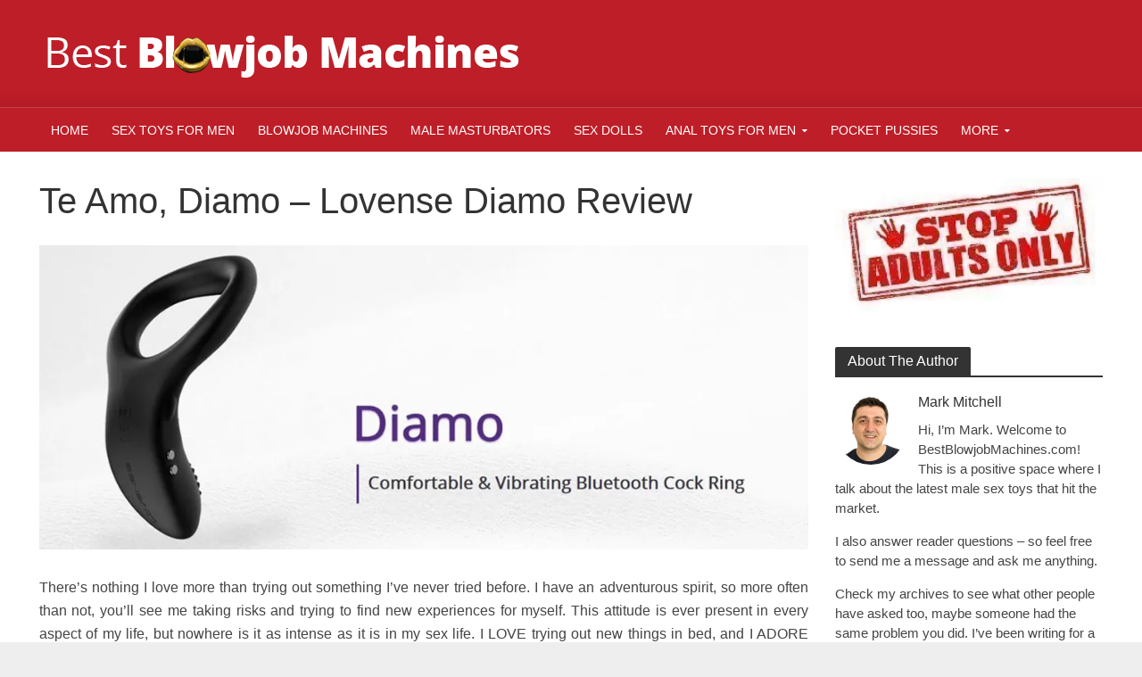

--- FILE ---
content_type: text/html; charset=UTF-8
request_url: https://www.bestblowjobmachines.com/lovense-diamo-review/
body_size: 26627
content:
<!DOCTYPE html>

<html lang="en-US">

<head>

<meta charset="UTF-8">

<meta name="viewport" content="width=device-width, height=device-height, initial-scale=1.0, maximum-scale=1.0, user-scalable=0">

<link rel="pingback" href="https://www.bestblowjobmachines.com/xmlrpc.php">

<meta name='robots' content='index, follow, max-image-preview:large, max-snippet:-1, max-video-preview:-1' />

	<!-- This site is optimized with the Yoast SEO plugin v16.2 - https://yoast.com/wordpress/plugins/seo/ -->
	<title>Lovense Diamo Review: Stay Diamo(nd) Hard</title>
	<meta name="description" content="If a wearable cock ring of the next generation sounds like something you simply must have, then read my full Lovense Diamo review to find out how to get it!" />
	<link rel="canonical" href="https://www.bestblowjobmachines.com/lovense-diamo-review/" />
	<meta property="og:locale" content="en_US" />
	<meta property="og:type" content="article" />
	<meta property="og:title" content="Lovense Diamo Review: Stay Diamo(nd) Hard" />
	<meta property="og:description" content="If a wearable cock ring of the next generation sounds like something you simply must have, then read my full Lovense Diamo review to find out how to get it!" />
	<meta property="og:url" content="https://www.bestblowjobmachines.com/lovense-diamo-review/" />
	<meta property="og:site_name" content="BestBlowjobMachines" />
	<meta property="article:modified_time" content="2025-07-17T13:18:29+00:00" />
	<meta property="og:image" content="https://www.bestblowjobmachines.com/wp-content/uploads/2022/07/Lovense-Diamo-App-470x313.jpg" />
	<meta name="twitter:card" content="summary_large_image" />
	<meta name="twitter:site" content="@BJMachines" />
	<meta name="twitter:label1" content="Est. reading time">
	<meta name="twitter:data1" content="11 minutes">
	<script type="application/ld+json" class="yoast-schema-graph">{"@context":"https://schema.org","@graph":[{"@type":"Organization","@id":"https://www.bestblowjobmachines.com/#organization","name":"BestBlowjobMachines","url":"https://www.bestblowjobmachines.com/","sameAs":["https://www.youtube.com/channel/UC8CDwJxoLNmx_IJCzvlRzaQ","https://pinterest.com/bestblowjobmachines/","https://twitter.com/BJMachines"],"logo":{"@type":"ImageObject","@id":"https://www.bestblowjobmachines.com/#logo","inLanguage":"en-US","url":"https://www.bestblowjobmachines.com/wp-content/uploads/2019/03/cropped-BBM-Icon-2.png","contentUrl":"https://www.bestblowjobmachines.com/wp-content/uploads/2019/03/cropped-BBM-Icon-2.png","width":512,"height":512,"caption":"BestBlowjobMachines"},"image":{"@id":"https://www.bestblowjobmachines.com/#logo"}},{"@type":"WebSite","@id":"https://www.bestblowjobmachines.com/#website","url":"https://www.bestblowjobmachines.com/","name":"BestBlowjobMachines","description":"","publisher":{"@id":"https://www.bestblowjobmachines.com/#organization"},"potentialAction":[{"@type":"SearchAction","target":"https://www.bestblowjobmachines.com/?s={search_term_string}","query-input":"required name=search_term_string"}],"inLanguage":"en-US"},{"@type":"ImageObject","@id":"https://www.bestblowjobmachines.com/lovense-diamo-review/#primaryimage","inLanguage":"en-US","url":"https://www.bestblowjobmachines.com/wp-content/uploads/2022/07/Lovense-Diamo-Review.jpg","contentUrl":"https://www.bestblowjobmachines.com/wp-content/uploads/2022/07/Lovense-Diamo-Review.jpg","width":1020,"height":403,"caption":"Lovense Diamo Review"},{"@type":"WebPage","@id":"https://www.bestblowjobmachines.com/lovense-diamo-review/#webpage","url":"https://www.bestblowjobmachines.com/lovense-diamo-review/","name":"Lovense Diamo Review: Stay Diamo(nd) Hard","isPartOf":{"@id":"https://www.bestblowjobmachines.com/#website"},"primaryImageOfPage":{"@id":"https://www.bestblowjobmachines.com/lovense-diamo-review/#primaryimage"},"datePublished":"2022-08-08T07:23:21+00:00","dateModified":"2025-07-17T13:18:29+00:00","description":"If a wearable cock ring of the next generation sounds like something you simply must have, then read my full Lovense Diamo review to find out how to get it!","breadcrumb":{"@id":"https://www.bestblowjobmachines.com/lovense-diamo-review/#breadcrumb"},"inLanguage":"en-US","potentialAction":[{"@type":"ReadAction","target":["https://www.bestblowjobmachines.com/lovense-diamo-review/"]}]},{"@type":"BreadcrumbList","@id":"https://www.bestblowjobmachines.com/lovense-diamo-review/#breadcrumb","itemListElement":[{"@type":"ListItem","position":1,"item":{"@type":"WebPage","@id":"https://www.bestblowjobmachines.com/","url":"https://www.bestblowjobmachines.com/","name":"Home"}},{"@type":"ListItem","position":2,"item":{"@id":"https://www.bestblowjobmachines.com/lovense-diamo-review/#webpage"}}]}]}</script>
	<!-- / Yoast SEO plugin. -->


<link rel='dns-prefetch' href='//fonts.gstatic.com' />

<link rel="alternate" type="application/rss+xml" title="BestBlowjobMachines &raquo; Feed" href="https://www.bestblowjobmachines.com/feed/" />
<link rel="alternate" type="application/rss+xml" title="BestBlowjobMachines &raquo; Comments Feed" href="https://www.bestblowjobmachines.com/comments/feed/" />
<style type="text/css">
img.wp-smiley,
img.emoji {
	display: inline !important;
	border: none !important;
	box-shadow: none !important;
	height: 1em !important;
	width: 1em !important;
	margin: 0 .07em !important;
	vertical-align: -0.1em !important;
	background: none !important;
	padding: 0 !important;
}
</style>
	<link rel="https://api.w.org/" href="https://www.bestblowjobmachines.com/wp-json/" /><link rel="alternate" type="application/json" href="https://www.bestblowjobmachines.com/wp-json/wp/v2/pages/13249" /><link rel="EditURI" type="application/rsd+xml" title="RSD" href="https://www.bestblowjobmachines.com/xmlrpc.php?rsd" />
<link rel="wlwmanifest" type="application/wlwmanifest+xml" href="https://www.bestblowjobmachines.com/wp-includes/wlwmanifest.xml" /> 
<meta name="generator" content="WordPress 5.7.3" />
<link rel='shortlink' href='https://www.bestblowjobmachines.com/?p=13249' />
<!--Code generated by SNIP (Structured Data Plugin) for WordPress. See rich-snippets.io for more information.Post ID is 10327.--><script data-snippet_id="0" type="application/ld+json">{"url":"https:\/\/www.bestblowjobmachines.com","name":"BestBlowjobMachines","logo":"https:\/\/www.bestblowjobmachines.com\/wp-content\/uploads\/2019\/03\/cropped-BBM-Icon-2.png","@id":"#organization","@context":"http:\/\/schema.org","@type":"Organization"}</script>
<link rel="preload" as="font" href="https://www.bestblowjobmachines.com/wp-content/themes/herald/assets/fonts/fontawesome-webfont.woff2" crossorigin>
<link rel="preload" as="font" href="https://www.bestblowjobmachines.com/wp-content/plugins/meks-smart-social-widget/css/fonts/socicon.woff" crossorigin><link rel="icon" href="https://www.bestblowjobmachines.com/wp-content/uploads/2019/03/cropped-BBM-Icon-2-32x32.png" sizes="32x32" />
<link rel="icon" href="https://www.bestblowjobmachines.com/wp-content/uploads/2019/03/cropped-BBM-Icon-2-192x192.png" sizes="192x192" />
<link rel="apple-touch-icon" href="https://www.bestblowjobmachines.com/wp-content/uploads/2019/03/cropped-BBM-Icon-2-180x180.png" />
<meta name="msapplication-TileImage" content="https://www.bestblowjobmachines.com/wp-content/uploads/2019/03/cropped-BBM-Icon-2-270x270.png" />
<style type="text/css">@media (max-width: 600px){ .fluid-width-video-wrapper { height: 300px; } }</style>		<style type="text/css" id="wp-custom-css">
			#go-pricing-table-3396 {
	display: none;
}
#go-pricing-table-3424 {
	display: none;
}
#go-pricing-table-3427 {
	display: none;
}
#go-pricing-table-3436 {
	display: none;
}
#go-pricing-table-3441 {
	display: none;
}
#go-pricing-table-3723 {
	display: none;
}
#go-pricing-table-3727 {
	display: none;
}
#go-pricing-table-3729 {
	display: none;
}
#go-pricing-table-3735 {
	display: none;
}
#go-pricing-table-3751 {
	display: none;
}
#go-pricing-table-3753 {
	display: none;
}
#go-pricing-table-3756 {
	display: none;
}
#go-pricing-table-3758 {
	display: none;
}
#go-pricing-table-3761 {
	display: none;
}
#go-pricing-table-3766 {
	display: none;
}
#go-pricing-table-4521 {
	display: none;
}
#go-pricing-table-7971 {
	display: none;
}
#go-pricing-table-7973 {
	display: none;
}
#go-pricing-table-7975 {
	display: none;
}
#go-pricing-table-7977 {
	display: none;
}
#go-pricing-table-7979 {
	display: none;
}
#go-pricing-table-7981 {
	display: none;
}
#go-pricing-table-7983 {
	display: none;
}
#go-pricing-table-7985 {
	display: none;
}
#go-pricing-table-7992 {
	display: none;
}
#go-pricing-table-8211 {
	display: none;
}
#go-pricing-table-8215 {
	display: none;
}
#go-pricing-table-8218 {
	display: none;
}
#go-pricing-table-8272 {
	display: none;
}
#go-pricing-table-8277 {
	display: none;
}
#go-pricing-table-8282 {
	display: none;
}
#go-pricing-table-8353 {
	display: none;
}
#go-pricing-table-8355 {
	display: none;
}
#go-pricing-table-8394 {
	display: none;
}
#go-pricing-table-8399 {
	display: none;
}
#go-pricing-table-8401 {
	display: none;
}
#go-pricing-table-8405 {
	display: none;
}
#go-pricing-table-8884 {
	display: none;
}
#go-pricing-table-9551 {
	display: none;
}
#go-pricing-table-9554 {
	display: none;
}
#herald-responsive-header .herald-menu-popup-search img {
	width: 15px;
	height: auto;
	vertical-align: top;
}
#herald-responsive-header .herald-menu-popup-search span {
	width: 32px;
    cursor: pointer;
	float: left;
    height: 40px;
    padding: 13px 0;
	text-align: center;
	display: inline-block;
}
#herald-responsive-header .herald-menu-popup-search span:before {
	display: none;
}
.imageHolder {
    position: relative;
    width: 300px;
    height: 300px;
}
.imageHolder .caption {
    position: absolute;
    width: 300px;
    height: 55px;
    bottom: 0px;
    left: 0px;
    background-color: rgba(0, 0, 0, .8);
}
.imageHolder1 {
    position: relative;
    width: 500px;
    height: 500px;
  	opacity: 0.8;
    filter: alpha(opacity=80);
}
.imageHolder1:hover {
    position: relative;
    width: 500px;
    height: 500px;
  	opacity: 1;
    filter: alpha(opacity=100);
}
.imageHolder1 .caption2 {
    position: absolute;
    width: 500px;
    height: 55px;
    bottom: 0px;
    left: 0px;
    background-color: rgba(0, 0, 0, .8);
}
.caption h5{
line-height:2;
margin-top:10px;
margin-left:15px;
}
.caption1 a:link, a:hover, a:active, a:visited {
color:#ffffff;
}
.relatedfooter a:link, a:hover, a:active, a:visited {
color:#be1e28;
}
.header-bottom .current-menu-item > a {
	color: #fff;
}
.header-bottom .herald-menu>ul>li>a, .herald-header-sticky .herald-menu>ul>li>a {
	color: #fff;
}

.page .vc-related-reviews {
  display: -webkit-box;
  display: -ms-flexbox;
  display: flex;
  -webkit-box-pack: start;
      -ms-flex-pack: start;
          justify-content: flex-start;
  -webkit-box-align: start;
      -ms-flex-align: start;
          align-items: flex-start;
  clear: both;
  -ms-flex-wrap: wrap;
      flex-wrap: wrap;
}

.page .vc-related-reviews .rr-item {
  width: 28%;
  -ms-flex-preferred-size: 28%;
      flex-basis: 28%;
  max-width: 28%;
  margin-right: 8%;
  margin-bottom: 40px;
}

.page .vc-related-reviews .rr-item:nth-child(3n) {
  margin-right: 0;
}

.page .vc-related-reviews .rr-item a {
  display: block;
}

.page .vc-related-reviews .rr-item a img {
  display: block;
  max-width: 100%;
  height: auto;
  margin-bottom: 25px;
}

@media (max-width: 767px) {
  .page .vc-related-reviews .rr-item a img {
    display: inline-block;
  }
}

@media (max-width: 767px) {
  .page .vc-related-reviews .rr-item {
    width: 100%;
    -ms-flex-preferred-size: 100%;
        flex-basis: 100%;
    max-width: 100%;
    margin-right: 0;
    text-align: center;
    margin-bottom: 40px;
  }
}

@media (max-width: 767px) {
  .page .vc-related-reviews {
    -webkit-box-orient: vertical;
    -webkit-box-direction: normal;
        -ms-flex-direction: column;
            flex-direction: column;
    -ms-flex-wrap: nowrap;
        flex-wrap: nowrap;
  }
}

.page .vc-prev-next {
  display: -webkit-box;
  display: -ms-flexbox;
  display: flex;
  -webkit-box-pack: justify;
      -ms-flex-pack: justify;
          justify-content: space-between;
  margin-bottom: 40px;
  clear: both;
}

.page .vc-related-wrap {
  display: block;
}

.page #related {
  display: none;
}

.vc-rating-table {
  margin-bottom: 60px;
  margin-top: 50px;
}

.vc-rating-table .instructions {
  padding: 20px;
  color: white;
  border-radius: 20px 20px 0px 0px;
  text-align: center;
  font-size: 22px;
  font-style: italic;
  border: none;
}

@media (max-width: 767px) {
  .vc-rating-table .instructions img {
    display: none;
  }
}

.vc-rating-table table {
  border-collapse: collapse;
  border-spacing: 0;
	table-layout: fixed;
}

.vc-rating-table table th {
  text-align: center;
  padding-top: 20px;
}

.vc-rating-table table td {
  background: #fff;
  color: #666;
  font-size: 1em;
  font-weight: 300;
  padding: 17px;
  text-align: center;
	width: 25%;
}

.vc-rating-table .product-item-cell {
  width: 150px;
}

.vc-rating-table .vote-box {
  width: 75px;
  margin: 0 auto;
  background-color: #000;
  padding: 5px 5px 5px 5px;
  border-radius: 20px;
  cursor: pointer;
  text-align: center;
}

.vc-rating-table .vote-box img {
	opacity: 1;
}

@media (max-width: 767px) {
  .vc-rating-table .vote-box {
    width: 50px;
  }
}

@media (min-width: 1280px) {
  .vc-rating-table .vote-box:hover {
    -webkit-transform: scale(1.1);
            transform: scale(1.1);
    -webkit-transition: 700ms all ease;
    transition: 700ms all ease;
  }
}

.vc-rating-table .vote-wrapper-no {
  -webkit-box-shadow: none;
          box-shadow: none;
  border: 3px solid transparent;
	transition: 250ms all ease;
}

.vc-rating-table .vote-wrapper-no.clicked {
  border: 3px solid #d4300c;
	transform: scale(1.2);
    transition: 250ms all ease;
	    box-shadow: 1px 1px 5px;
}

.vc-rating-table .upvotes {
  display: inline-block;
  min-width: 40px;
  text-align: center;
  padding-top: 5px;
	color: #fff;
}

.vc-rating-table .cost-cell {
  background-color: #333;
  display: inline-block;
  border-radius: 5px;
  color: white;
  padding: 2px 7px;
  font-weight: bold;
  font-size: 16px;
  width: -webkit-max-content;
  width: -moz-max-content;
  width: max-content;
}

@media (max-width: 767px) {
  .vc-rating-table .cost-cell .mobile_title {
    display: none;
  }
}

@media (max-width: 767px) {
  .vc-rating-table .cost-cell {
    font-size: 14px;
  }
}

.vc-rating-table .blue-button:hover {
  -webkit-transform: scale(1.05);
          transform: scale(1.05);
  -webkit-transition: 150ms all ease;
  transition: 150ms all ease;
  opacity: 1 !important;
}

.vc-rating-table .pulse:hover {
  -webkit-animation: none;
          animation: none;
  background-color: #f08f8f !important;
  -webkit-transition: 150ms all ease;
  transition: 150ms all ease;
}

.vc-rating-table .blue-button {
  color: #fff !important;
  padding: 10px 6px !important;
  min-width: 50px;
}

.vc-rating-table .pulse {
  display: block;
  background: #d4300c;
  cursor: pointer;
  -webkit-box-shadow: 0 0 0 rgba(52, 174, 150, 0.4);
          box-shadow: 0 0 0 rgba(52, 174, 150, 0.4);
  -webkit-animation: pulse 2s infinite;
          animation: pulse 2s infinite;
  border-radius: 5px;
  border: none !important;
  font-weight: bold;
  width: 270px;
  max-width: 100%;
  text-align: center;
  margin: 0 auto;
}

@media (max-width: 767px) {
  .vc-rating-table .pulse {
    width: 55px;
    min-width: 0;
    height: 38px;
    overflow-y: hidden;
    padding-top: 9px !important;
  }
}

.vc-rating-table .product-title {
  font-size: 1em;
  padding: 10px 0;
  font-style: italic;
	word-break: normal;
}

.vc-rating-table .load-more-votes-button {
  border: none;
  margin: 0 auto;
  padding: 15px;
  text-align: center;
  width: 150px;
  color: white;
  cursor: pointer;
}

@media (max-width: 767px) {
  .vc-rating-table td,
  .vc-rating-table tr,
  .vc-rating-table tbody,
  .vc-rating-table table {
    display: block;
  }
}

@media (max-width: 767px) {
  .vc-rating-table tr {
    display: -webkit-box;
    display: -ms-flexbox;
    display: flex;
  }
}

@media (max-width: 767px) {
  .vc-rating-table td {
    width: 23% !important;
    -ms-flex-preferred-size: 23%;
        flex-basis: 23%;
    max-width: 23%;
    padding: 17px 5px !important;
  }
}

@media (max-width: 767px) {
  .vc-rating-table td:first-child {
    width: 31% !important;
    -ms-flex-preferred-size: 31%;
        flex-basis: 31%;
    max-width: 31%;
  }
}

@media (max-width: 767px) {
  .vc-rating-table td > * {
    position: relative;
    top: 50%;
    transform: translateY(-50%);
    -ms-transform: translateY(-50%);
    /* IE */
    -moz-transform: translateY(-50%);
    /* Firefox */
    -webkit-transform: translateY(-50%);
    /* Safari and Chrome */
    -o-transform: translateY(-50%);
  }
}

@media (max-width: 767px) {
  .vc-rating-table td > a {
    display: block;
  }
}

@media (max-width: 767px) {
  .vc-rating-table th {
    width: 23% !important;
    -ms-flex-preferred-size: 23%;
        flex-basis: 23%;
    max-width: 23%;
  }
}

@media (max-width: 767px) {
  .vc-rating-table th:first-child {
    width: 31% !important;
    -ms-flex-preferred-size: 31%;
        flex-basis: 31%;
    max-width: 31%;
  }
}

.bbm-blog-container .bbm-blog-container {
  width: 1210px;
  max-width: 100%;
  padding-left: 15px;
  padding-right: 15px;
  margin: 0 auto;
}

.bbm-blog-container .bbm-blog-filter {
  margin-bottom: 80px;
  padding-top: 30px;
  text-align: center;
}

.bbm-blog-container .bbm-blog-filter > span {
  font-size: 40px;
  line-height: 1.5;
  color: #000;
  font-weight: 300;
}

@media (max-width: 767px) {
  .bbm-blog-container .bbm-blog-filter > span {
    font-size: 24px;
  }
}

.bbm-blog-container .bbm-blog-filter .nice-select {
  display: inline-block;
  position: relative;
  padding-right: 40px;
  border-bottom: 1px solid #000;
  margin-left: 10px;
}

.bbm-blog-container .bbm-blog-filter .nice-select .current {
  font-size: 40px;
  line-height: 1.5;
  color: #000;
  padding-bottom: 15px;
  display: inline-block;
  z-index: 9999;
}

.bbm-blog-container .bbm-blog-filter .nice-select .current:hover {
  cursor: pointer;
}

@media (max-width: 767px) {
  .bbm-blog-container .bbm-blog-filter .nice-select .current {
    font-size: 24px;
  }
}

.bbm-blog-container .bbm-blog-filter .nice-select ul {
  min-width: 350px;
  max-width: 100%;
  margin-top: 0 !important;
  height: 305px;
  top: 75px;
  right: 0;
  left: 0;
  position: absolute;
  padding: 0;
  width: auto;
  margin: 0;
  border: 0;
  border-radius: 2px;
  background-color: #fff;
  -webkit-box-shadow: 0 15px 30px 0 rgba(54, 57, 73, 0.09);
  box-shadow: 0 15px 30px 0 rgba(54, 57, 73, 0.09);
  display: none;
  z-index: 9999;
  overflow-y: scroll;
}

.bbm-blog-container .bbm-blog-filter .nice-select ul.open {
  opacity: 1;
}

.bbm-blog-container .bbm-blog-filter .nice-select ul li {
  padding: 20px 40px;
  cursor: pointer;
  line-height: 40px;
  list-style: none;
  min-height: 61px;
  outline: none;
  margin: 0;
  padding: 21px 31px 0;
  background-color: transparent;
  font-size: 15px;
  font-weight: 400;
  line-height: 1.66667;
  color: #26282d;
  text-align: left;
}

.bbm-blog-container .bbm-blog-filter .nice-select ul li:hover, .bbm-blog-container .bbm-blog-filter .nice-select ul li.selected {
  background-color: #f6f8f9;
  color: #f16334;
}

.bbm-blog-container .bbm-blog-filter .nice-select:after {
  border-color: #4b4e53;
  top: 50%;
  margin-top: -10px;
  right: 4px;
  width: 11px;
  height: 11px;
  content: "";
  display: block;
  pointer-events: none;
  position: absolute;
  -webkit-transform-origin: 66% 66%;
  transform-origin: 66% 66%;
  -webkit-transform: rotate(45deg);
  transform: rotate(45deg);
  border-bottom: 1px solid #4b4e53;
  border-right: 1px solid #4b4e53;
  text-decoration: underline;
}

.bbm-blog-container .bbm-blog-filter .nice-select.opened:after {
  -webkit-transform: rotate(-135deg);
  transform: rotate(-135deg);
}

@media (max-width: 767px) {
  .bbm-blog-container .bbm-blog-filter {
    margin-bottom: 45px;
  }
}

.bbm-blog-container .bbm-blogs {
  display: -webkit-box;
  display: -ms-flexbox;
  display: flex;
  -webkit-box-pack: justify;
      -ms-flex-pack: justify;
          justify-content: space-between;
  -webkit-box-align: center;
      -ms-flex-align: center;
          align-items: center;
  -ms-flex-wrap: wrap;
      flex-wrap: wrap;
}

.bbm-blog-container .bbm-blogs .bbm-blog-item {
  width: 45%;
  -ms-flex-preferred-size: 45%;
      flex-basis: 45%;
  max-width: 45%;
  margin-bottom: 80px;
  -webkit-box-shadow: 0 3px 8px 0 rgba(54, 57, 73, 0.05);
  box-shadow: 0 3px 8px 0 rgba(54, 57, 73, 0.05);
}

.bbm-blog-container .bbm-blogs .bbm-blog-item:hover {
  -webkit-box-shadow: 0 29px 60px 0 rgba(54, 57, 73, 0.09);
  box-shadow: 0 29px 60px 0 rgba(54, 57, 73, 0.09);
}

.bbm-blog-container .bbm-blogs .bbm-blog-item .img {
  text-align: center;
}

.bbm-blog-container .bbm-blogs .bbm-blog-item .img img {
  max-height: 277px;
  display: inline-block;
}

.bbm-blog-container .bbm-blogs .bbm-blog-item .bbm-blog-title {
  padding: 33px 30px 25px;
}

.bbm-blog-container .bbm-blogs .bbm-blog-item .bbm-blog-title h2 {
  font-size: 22px;
  line-height: 1.4;
}

.bbm-blog-container .bbm-blogs .bbm-blog-item .bbm-blog-title h2 a {
  color: #000;
}

@media (max-width: 767px) {
  .bbm-blog-container .bbm-blogs .bbm-blog-item .bbm-blog-title h2 {
    text-align: center;
    font-size: 19px;
  }
}

@media (max-width: 767px) {
  .bbm-blog-container .bbm-blogs .bbm-blog-item {
    width: 100%;
    -ms-flex-preferred-size: 100%;
        flex-basis: 100%;
    max-width: 100%;
  }
}

@media (max-width: 767px) {
  .bbm-blog-container .bbm-blogs {
    -webkit-box-orient: vertical;
    -webkit-box-direction: normal;
        -ms-flex-direction: column;
            flex-direction: column;
  }
}

.bbm-blog-container .bbm-preloader {
  text-align: center;
  margin-bottom: 20px;
  display: none;
}

@media (max-width: 767px) {
	.bbm-blog-container .bbm-blog-filter .nice-select ul {
		min-width: 235px;
	}
	.vc-rating-table table th:nth-child(3) {
		display: none;
	}
	.vc-rating-table table td:nth-child(3) {
		display: none;
	}
	.vc-rating-table table td,
	.vc-rating-table table th {
		    width: 33.33% !important;
    -ms-flex-preferred-size: 33.33% !important;
    flex-basis: 33.33% !important;
    max-width: 33.33% !important;
	}
	.vc-rating-table .vote-wrapper-no.clicked {
		margin-top: -40px;
	}
}

.bbm-load-more-preloader {
	text-align: center;
	padding-bottom: 40px;
	display: none;
}

@media (max-width: 767px) {
	.bbm-latest-reviews ul {
		columns: 1 !important;
  -webkit-columns: 1 !important;
  -moz-columns: 1 !important;
	}
}

.vc-rating-table table.without-column th:nth-child(3) {
	display: table-cell;
}

.vc-rating-table table.without-column td:nth-child(3) {
	display: table-cell;
}

@media (max-width: 767px) {
	.vc-rating-table .product-title {
		display: none;
	}
}

.blog-pagination {
	  text-align: right;
    margin-bottom: 40px;
}

.blog-pagination span {
	  margin: 0;
    color: #515B69;
    height: 37px;
    line-height: 37px;
    width: 37px;
    background: none;
    vertical-align: middle;
    display: inline-block;
    text-align: center;
    border-radius: 5px;
    border: 1px solid #515B69;
    font-size: 15px;
}

.blog-pagination a {
	margin: 0;
    color: #515B69;
    height: 37px;
    line-height: 37px;
    width: 37px;
    background: none;
    vertical-align: middle;
    display: inline-block;
    text-align: center;
    border-radius: 5px;
    border: 1px solid #d9d9d9;
    font-size: 15px;
}

.blog-pagination .next {
	line-height: 32px;
	font-size: 19px;
}

.blog-pagination .prev {
	line-height: 32px;
	font-size: 19px;
}

@media (max-width: 767px) {
	.blog-pagination {
		margin-bottom: 25px;
	}
	.vc-rating-table table th {
    text-align: center;
    padding-top: 10px;
    height: 62px !important;
    overflow: hidden;
    line-height: 3;
	}
}
.paddingpage {
	padding-top: 15px;
}
.justifypage {
	text-align:justify;
}
.centerpage {
	text-align:center;
}
.pageleft {
	text-align: left;
}
.listpage {
	list-style:none;
}
.conspage {
	border-style: dotted; 
	border-color: #be1e28; 
	padding: 10px; 
	background: #FAFAFA;
}
.prospage {
	border-style: dotted; 
	border-color: #59b70c; 
	padding: 10px; 
	background: #FAFAFA;
}
.featurespage {
	border-style: dotted; 
	border-color: #1288FF;
	padding: 10px; 
	background: #FAFAFA;
}
.relatedpage {
	font-size: 3.3rem; 
	line-height: 1.27; 
	font-family: 'Verdana', 'Geneva', sans-serif; 
	font-weight:400;
}
.relatedpageul {
	text-align: left; 
	list-style-type: none;
}
.pagefontspecial {
	font-size: 18px; 
	font-weight: 900;
}
.pagecolor {
	color: #be1e28;
}
.iframepage {
	border: 0;
}
.sdlpdiv {
	border-style: none none none solid; 
	border-width: 3px; 
	border-color: white white white #e5c67a; 
	margin-top: 15px;
}
.sdlph3 {
	background: #FFFFFF; 
	padding: 10px 10px 10px 10px;
}
.sdlpdivin {
	background: #f7f8fa; 
	padding: 20px 20px 20px 20px;
}
.sdlpdivmid {
	border-style: none none none solid; 
	border-width: 3px; 
	border-color: white white white #e5c67a; 
	margin-top: 30px;
}
.sdlph2pad {
	padding-top: 15px;
}
.bbmlpfont {
	font-weight: 400;
}
.bbmlph5 {
	color: #59b70c; 
	text-align: left;
}
.bbmlp5c {
	color: #be1e28; 
	text-align: left;
}
.pplpdiv {
	border-style: none none none solid;
	border-width: 3px;
	border-color: white white white #e5c67a; 
	margin-top: 30px;
}
.pplph3 {
	background: #FFFFFF; 
	padding: 10px 10px 10px 10px;
}
.pplpdivin {
	background: #f7f8fa; 
	padding: 20px 20px 20px 20px;
}
.hppalign {
	text-align: left; 
	margin: 10px 0px 10px 15px !important; 
	font-family: 'Lato'; 
	font-size: 19px; 
	line-height: 2;
}
.pplpdiv {
	border-style: none none none solid;
	border-width: 3px; 
	border-color: white white white #e5c67a;
}
.pplph3 {
	background: #FFFFFF; 
	padding: 10px 10px 10px 10px;
}
.pplpdivin {
	background: #f7f8fa; 
	padding: 20px 20px 20px 20px;
}
.pplpspan {
	font-size: 23px; 
	font-weight: bold;
}
.pplpdivmar {
	border-style: none none none solid;
	border-width: 3px; 
	border-color: white white white #e5c67a; 
	margin-top: 30px;
}
.cstlpdiv {
	border-style: none none none solid; 
	border-width: 3px; 
	border-color: white white white #e5c67a;
}
.cstlph3 {
	background: #FFFFFF; 
	padding: 10px 10px 10px 10px;
}
.cstlpdivin {
	background: #f7f8fa; 
	padding: 20px 20px 20px 20px;
}
.cstlpdivmar {
	border-style: none none none solid;
	border-width: 3px;
	border-color: white white white #e5c67a;
	margin-top: 30px;
}
.stfmpadding {
	text-align: justify; 
	padding-bottom: 20px;
}
.stfmlpdiv {
	border-style: none none none solid;
	border-width: 3px;
	border-color: white white white #e5c67a;
}
.stfmlph3 {
	background: #FFFFFF; 
	padding: 10px 10px 10px 10px;
}
.stfmlpdivmar {
	border-style: none none none solid; 
	border-width: 3px; 
	border-color: white white white #e5c67a; 
	margin-top: 30px;
}
.stfmlpdivin {
	background: #f7f8fa; 
	padding: 20px 20px 20px 20px;
}
.stfmlpdivcolor {
	color: #ffffff;
}
.imgspecialclass {
	padding-top: 20px; 
	padding-bottom: 25px;
}
.astfmlpdiv {
	border-style: none none none solid;
	border-width: 3px; 
	border-color: white white white #e5c67a;
}
.astflph3 {
	background: #FFFFFF; 
	padding: 10px 10px 10px 10px;
}
.astfmlpdivin {
	background: #f7f8fa; 
	padding: 20px 20px 20px 20px;
}
.astfmlpdivmar {
	border-style: none none none solid;
	border-width: 3px;
	border-color: white white white #e5c67a; 
	margin-top: 30px;
}
.crlpdiv {
	border-style: none none none solid; 
	border-width: 3px;
	border-color: white white white #e5c67a;
	margin-top: 15px;
}
.crlph3 {
	background: #FFFFFF;
	padding: 10px 10px 10px 10px;
}
.crlpdivin {
	background: #f7f8fa;
	padding: 20px 20px 20px 20px;
}
.crlpdivmar {
	border-style: none none none solid;
	border-width: 3px;
	border-color: white white white #e5c67a; 
	margin-top: 30px;
}
.specialfontc {
	font-size:18px;
	font-weight:900
}
.bbm-blog-container .bbm-blogs .bbm-blog-item .img img {
	width: auto;
}
.gw-go-btn-large {
	padding: 11px 18px 0 !important;
}
.gw-go-footer-wrap {
    padding: 15px 0;
}
.gw-go-footer-row-inner {
	padding: 5px;
}
.socialicons {
	display: inline-block; 
	padding-left:3px;
}
.hppalign {
	font-family: Tahoma,Geneva, sans-serif;
}
.bar1, .bar2, .bar3 {
  width: 23px;
  height: 3px;
  background-color: #fff;
  margin: 6px 0;
  transition: 0.4s;
}

.bar1 {
	margin-top: 2px;
}

.change .bar1 {
  -webkit-transform: rotate(-45deg) translate(-6px, 6px);
  transform: rotate(-45deg) translate(-6px, 6px);
}

.change .bar2 {opacity: 0;}

.change .bar3 {
  -webkit-transform: rotate(45deg) translate(-6px, -7px);
  transform: rotate(45deg) translate(-6px, -7px);
}
div.fa-bars:before {
	display: none !important;
}
.herald-menu-toggler.fa.fa-caret-down img {
	width: 16px;
}
.herald-menu-toggler.fa.fa-caret-down:before {
	display: none !important;
}
.vc-fleshlight-girls img {
	margin-bottom: 0;
}
.vc-fleshlight-girls .vc-title {
	font-size: 22px;
  line-height: 1.4; 
	color: #000;
	text-align: center;
	display: block;
}
.prodspec
{
	margin-top:25px !important;
	margin-bottom:5px !important;
  padding-bottom:5px;
}
.prodtable
{
	padding:5px; 
	border: none; 
	margin-bottom:40px; 
	border: 1px dashed #dfdfdf;
}
.prodth
{
	border-right:none; 
	border-bottom: 1px dashed #dfdfdf;
	width:50%;
}
.prodtd
{
	border-right:none; 
	border-bottom: 1px dashed #dfdfdf;
}
.prodthlast{border:none;}
.prodtdlast{border:none;}		</style>
		<noscript><style id="rocket-lazyload-nojs-css">.rll-youtube-player, [data-lazy-src]{display:none !important;}</style></noscript>
 <style type="text/css">

@font-face {
	font-family: FontAwesome;
	src: url(https://www.bestblowjobmachines.com/wp-content/themes/herald/fonts/fontawesome-webfont.eot?v=4.7.0);
	src: url(https://www.bestblowjobmachines.com/wp-content/themes/herald/fonts/fontawesome-webfont.eot?#iefix&v=4.7.0) format('embedded-opentype'), url(https://www.bestblowjobmachines.com/wp-content/themes/herald/fonts/fontawesome-webfont.woff2?v=4.7.0) format('woff2'), url(https://www.bestblowjobmachines.com/wp-content/themes/herald/fonts/fontawesome-webfont.woff?v=4.7.0) format('woff'), url(https://www.bestblowjobmachines.com/wp-content/themes/herald/fonts/fontawesome-webfont.ttf?v=4.7.0) format('truetype'), url(https://www.bestblowjobmachines.com/wp-content/themes/herald/fonts/fontawesome-webfont.svg?v=4.7.0#fontawesomeregular) format('svg');
	font-weight: 400;
	font-style: normal;
	  font-display: swap;
}
#wp-calendar tbody td:last-child{border-right:none!important}#wp-calendar thead th{border-bottom:none!important}#wp-calendar,#wp-calendar td,#wp-calendar tr,#wp-calendar tbody td{border:none;border-bottom:none;border-left:none}.fa-star-o:before{content:"\f006"}.fa-caret-down:before{content:"\f0d7"}.fa-caret-down:before{content:"\f0d7"}.fa-caret-up:before{content:"\f0d8"}.fa-chevron-left:before{content:"\f053"}.fa-chevron-right:before{content:"\f054"}.fa-comment-o:before{content:"\f0e5"}.fa-comments-o:before{content:"\f0e6"}.gw-go{font-size:0;margin:0 0 -20px;visibility:hidden}.gw-go-3cols .gw-go-col-wrap{width:33.33%}.gw-go-col-wrap{display:inline-block!important;-moz-box-sizing:border-box!important;-webkit-box-sizing:border-box!important;box-sizing:border-box!important;float:none!important;font-size:12px;line-height:16px;margin-left:-1px;padding:20px 0;position:relative;vertical-align:top!important}.herald-mobile-nav .herald-mega-menu.herald-mega-menu-classic>.sub-menu>li{width:100%;display:block;padding:0;margin:0}.herald-menu-toggler{display:inline-block;padding:3px 25px;height:50px;font-size:1.8rem;line-height:4.6rem;position:absolute;right:0;top:0;border-radius:0;-webkit-transition:all .1s ease;-o-transition:all .1s ease;transition:all .1s ease}.herald-current-mobile-item>.herald-menu-toggler{-webkit-transform:rotate(-90deg);-ms-transform:rotate(-90deg);transform:rotate(-90deg)}.gw-go-col-wrap:first-child{margin-left:0}.gw-go-col-wrap.gw-go-hover{z-index:2}.gw-go-col{border:solid 1px #ebebeb;border-bottom:solid 2px #d3d3d3;border-top-width:2px;position:relative;top:0}.gw-go-col-inner{-moz-box-shadow:0 0 20px -2px transparent;-webkit-box-shadow:0 0 20px -2px transparent;box-shadow:0 0 20px -2px transparent;float:none!important;overflow:hidden;padding:0!important}.gw-go.gw-go-enlarge-current .gw-go-col-wrap.gw-go-hover .gw-go-col-inner{-moz-box-shadow:0 0 20px -2px rgba(0,0,0,.25);-webkit-box-shadow:0 0 20px -2px rgba(0,0,0,.25);box-shadow:0 0 20px -2px rgba(0,0,0,.25)}.gw-go-col:before{content:"";height:20px;margin-top:2px;-khtml-opacity:.4;-moz-opacity:.4;-ms-filter:"alpha(opacity=40)";opacity:.4;position:absolute;left:0;top:100%;width:100%}.gw-go.gw-go-enlarge-current .gw-go-col-wrap.gw-go-hover{padding:0;margin-bottom:0}.gw-go-header{overflow:hidden;position:relative;text-align:center;width:100%}.gw-go-header img{border-radius:0!important;-moz-box-shadow:none!important;-webkit-box-shadow:none!important;box-shadow:none!important;margin:0!important}ul.gw-go-body{border-bottom:solid 1px transparent;float:none!important;list-style:none!important;margin:0!important;padding:0!important;position:relative;text-align:center;width:100%}ul.gw-go-body>li{background:0 0;border-top:solid 1px #fff;-moz-box-sizing:border-box!important;-webkit-box-sizing:border-box!important;box-sizing:border-box!important;display:table!important;position:relative;min-height:17px;line-height:16px!important;list-style:none!important;margin:0!important;padding:10px 5px!important;table-layout:fixed;text-align:inherit!important;width:100%}ul.gw-go-body>li .gw-go-body-cell{display:table-cell;vertical-align:middle;width:100%;position:relative;z-index:1}ul.gw-go-body>li:after,ul.gw-go-body>li:before{display:none!important}ul.gw-go-body>li .gw-go-body-cell:after,ul.gw-go-body>li .gw-go-body-cell:before{-webkit-box-sizing:content-box;-moz-box-sizing:content-box;box-sizing:content-box}.gw-go-footer-wrap{padding:15px 0}.gw-go-footer{display:table;width:100%;position:relative;table-layout:fixed;text-align:center;top:0}.gw-go.gw-go-enlarge-current .gw-go-col-wrap.gw-go-hover .gw-go-footer{top:-20px}.gw-go-footer-spacer{height:.1px}.gw-go.gw-go-enlarge-current .gw-go-col-wrap.gw-go-hover .gw-go-footer-spacer{height:40px}.gw-go-footer-rows{display:table-cell;vertical-align:middle;width:100%}.gw-go-footer-row{-moz-box-sizing:border-box!important;-webkit-box-sizing:border-box!important;box-sizing:border-box!important;display:table;table-layout:fixed;width:100%}div.gw-go-footer-row a,div.gw-go-footer-row a:visited{color:inherit;text-decoration:none!important}.gw-go-footer-row-inner{display:table-cell;padding:5px;vertical-align:middle}.gw-go-btn,a.gw-go-btn{-webkit-backface-visibility:hidden;backface-visibility:hidden;-moz-border-radius:4px;-webkit-border-radius:4px;border-radius:4px;-moz-box-sizing:border-box!important;-webkit-box-sizing:border-box!important;box-sizing:border-box!important;display:inline-block;font-family:inherit!important;margin:0 5px!important;line-height:1.4!important;text-decoration:none!important;overflow:hidden;position:relative;vertical-align:middle}.gw-go-btn{text-decoration:none!important}.gw-go-btn-large{padding:11px 18px 10px}.gw-go-btn>.gw-go-btn-inner{display:table-cell;height:23px;vertical-align:middle}[class*=gw-go-ribbon] img{-moz-box-shadow:none!important;-webkit-box-shadow:none!important;box-shadow:none!important;border-radius:0!important;display:block!important;margin:0!important}[class*=gw-go-ribbon-left]{left:0;margin-left:-1px;margin-top:-2px;position:absolute;top:0;z-index:2}.gw-go-col[class*=gw-go-clean-style]{border:none;-moz-box-shadow:none!important;-webkit-box-shadow:none!important;box-shadow:none!important}.gw-go-col[class*=gw-go-clean-style]:before{margin-top:0}.gw-go-col[class*=gw-go-clean-style] .gw-go-col-inner{border:solid 1px #ebebeb;border-bottom:solid 2px #d3d3d3;border-top-width:2px}.gw-go-col[class*=gw-go-clean-style] [class*=gw-go-ribbon-left]{margin-left:0;margin-top:0}.gw-go-col[class*=gw-go-clean-style] .gw-go-btn{border:none}.gw-go-col.gw-go-clean-style10 .gw-go-col-inner{background:#fff}.gw-go-col.gw-go-clean-style10 .gw-go-body{border-bottom-color:#ebebeb}.gw-go-col.gw-go-clean-style10 .gw-go-body>li{background:#ebebeb;border-top-color:#fff;color:#333}.gw-go-col.gw-go-clean-style10 .gw-go-body>li.gw-go-even{background:#f5f5f5}.gw-go-col.gw-go-clean-style10 .gw-go-btn{background-position:200px 0;background-repeat:no-repeat;color:#fff!important}.gw-go-col.gw-go-clean-style10 .gw-go-footer-row{color:#333}h1,.h1{font-size:4rem}h2{font-size:3.3rem}h3{font-size:2.8rem}h4{font-size:2.3rem}.h6{font-size:1.6rem}.herald-entry-content,.herald-sidebar{font-size:1.6rem}body{font-size:1.6rem}.widget{font-size:1.5rem}.herald-menu{font-size:1.4rem}.herald-sidebar .widget-title{font-size:1.6rem}.header-middle{background-repeat:repeat-x;background-image:url(https://demo.mekshq.com/herald/wp-content/uploads/2015/11/shadow_bgnd.png)}.header-middle{background-color:#be1e28;color:#fff}.header-middle a{color:#fff}.header-middle.herald-header-wraper,.header-middle .col-lg-12{height:120px}.header-middle .site-title img{max-height:120px}.header-bottom{background:#be1e28;color:#fff}.header-bottom a{color:#fff}.header-bottom .current_page_item>a,.header-bottom .current-menu-item>a{background-color:rgba(255,255,255,.2)}.header-bottom .sub-menu{background-color:#fff}.header-bottom .sub-menu>li>a{color:rgba(66,66,66,.7)}.header-bottom .sub-menu>li>a{color:rgba(66,66,66,.7)}.herald-header-sticky{background:#be1e28;color:#fff}.herald-header-sticky a{color:#fff}.herald-header-sticky .sub-menu{background-color:#fff}.herald-header-sticky .sub-menu a{color:#444}.header-bottom{border-top:1px solid rgba(255,255,255,.15)}body{background-color:#eee;color:#444;font-family:Verdana,Geneva,sans-serif;font-weight:400}.herald-site-content{background-color:#fff;box-shadow:0 0 0 1px rgba(68,68,68,.1)}h1,h2,h3,h4,.h1,.h6{font-family:Tahoma,Geneva,sans-serif;font-weight:400}.header-bottom .herald-menu,.herald-header-sticky .herald-menu,.herald-mobile-nav{font-family:Tahoma,Geneva,sans-serif;font-weight:400}a{color:#be1e28}.widget-title:after,.widget-title span{color:#fff;background-color:#333}h1,h2,h3,h4{color:#333}.widget a{color:#be1e28}input[type="text"]{border-color:rgba(68,68,68,.2)}.herald-responsive-header,.herald-mobile-nav{color:#fff;background:#be1e28}.herald-responsive-header a{color:#fff}.herald-mobile-nav li a{color:#fff}.herald-mobile-nav li a{border-bottom:1px solid rgba(255,255,255,.15)}.herald-mobile-nav{border-right:1px solid rgba(255,255,255,.15)}.herald-responsive-header .herald-menu-popup-search .herald-in-popup{background:#fff}.herald-responsive-header .herald-search-input,.herald-responsive-header .herald-menu-popup-search .herald-search-submit{color:#444}.site-title a{text-transform:none}.main-navigation{text-transform:uppercase}.entry-title{text-transform:none}.herald-sidebar .widget-title{text-transform:none}@media only screen and (min-width:1249px){.header-middle,.header-bottom,.herald-header-sticky{display:block!important}.herald-responsive-header,.herald-mobile-nav{display:none!important}.herald-site-content{margin-top:0!important}}.mks_col{padding:0;border:0;outline:0;font-weight:inherit;font-style:inherit;font-size:100%;font-family:inherit;vertical-align:baseline}.mks_col{display:block;float:left;display:block;width:100%;margin:0 0 20px}.mks_col .mks_one_third{-webkit-box-sizing:border-box;-moz-box-sizing:border-box;-ms-box-sizing:border-box;box-sizing:border-box;float:left;min-height:30px;margin-left:2.564102564102564%}.mks_col .mks_one_third{width:31.623931623931625%}.mks_col [class*=mks_]:first-child{margin-left:0}.mks_col:after{content:'';display:block;clear:both}@media only screen and (max-width:479px){.mks_col .mks_one_third{width:100%;margin-left:0;margin-bottom:1em}}body{margin:0}a{text-decoration:none}.herald-menu ul ul{-webkit-backface-visibility:hidden}html{-ms-text-size-adjust:100%;-webkit-text-size-adjust:100%}article,header,nav{display:block}a{background-color:transparent}b{font-weight:700}h1{font-size:2em}button,input{color:inherit;font:inherit;margin:0}button{overflow:visible}button{text-transform:none}button{-webkit-appearance:button}button::-moz-focus-inner,input::-moz-focus-inner{border:0;padding:0}*,:after,:before{-webkit-box-sizing:border-box;-moz-box-sizing:border-box;box-sizing:border-box}button,input{font-family:inherit;font-size:inherit;line-height:inherit}.container{margin-right:auto;margin-left:auto}.container{padding-left:20px;padding-right:20px}@media (min-width:768px){.container{width:750px}}@media (min-width:992px){.container{width:970px}}@media (min-width:1200px){.container{width:1360px}}.row{margin-left:-20px;margin-right:-20px}.col-lg-12,.col-lg-3,.col-lg-9,.col-md-3{position:relative;min-height:1px;padding-left:20px;padding-right:20px}@media (min-width:992px){.col-md-3{float:left}.col-md-3{width:25%}}@media (min-width:1201px){.col-lg-12,.col-lg-3,.col-lg-9{float:left}.col-lg-12{width:100%}.col-lg-9{width:75%}.col-lg-3{width:25%}}.container:after,.container:before,.row:after,.row:before{content:" ";display:table}.container:after,.row:after{clear:both}@-ms-viewport{width:device-width}@media (min-width:1200px){.hidden-lg{display:none!important}}@media (max-width:767px){.hidden-xs{display:none!important}}@media (min-width:768px) and (max-width:991px){.hidden-sm{display:none!important}}@media (min-width:992px) and (max-width:1199px){.hidden-md{display:none!important}}.fa{display:inline-block}.fa{font:normal normal normal 14px/1 FontAwesome;font-size:inherit;text-rendering:auto;-webkit-font-smoothing:antialiased;-moz-osx-font-smoothing:grayscale}html{-moz-osx-font-smoothing:grayscale;-webkit-font-smoothing:antialiased}img{vertical-align:middle}.fa-heart:before{content:"\f004"}.fa-star:before{content:"\f005"}.fa-user:before{content:"\f007"}.fa-film:before{content:"\f008"}.fa-check:before{content:"\f00c"}.fa-cog:before{content:"\f013"}.fa-refresh:before{content:"\f021"}.fa-video-camera:before{content:"\f03d"}.fa-tint:before{content:"\f043"}.fa-fast-forward:before{content:"\f050"}.fa-expand:before{content:"\f065"}.fa-compress:before{content:"\f066"}.fa-leaf:before{content:"\f06c"}.fa-fire:before{content:"\f06d"}.fa-shopping-cart:before{content:"\f07a"}.fa-cogs:before,.fa-gears:before{content:"\f085"}.fa-thumbs-o-up:before{content:"\f087"}.fa-arrow-circle-right:before{content:"\f0a9"}.fa-link:before{content:"\f0c1"}.fa-flask:before{content:"\f0c3"}.fa-bars:before{content:"\f0c9"}.fa-dashboard:before{content:"\f0e4"}.fa-bolt:before{content:"\f0e7"}.fa-exchange:before{content:"\f0ec"}.fa-circle-o:before{content:"\f10c"}.fa-unlock-alt:before{content:"\f13e"}.fa-dollar:before{content:"\f155"}.fa-file-text:before{content:"\f15c"}.fa-thumbs-up:before{content:"\f164"}.fa-apple:before{content:"\f179"}.fa-android:before{content:"\f17b"}.fa-female:before{content:"\f182"}.fa-archive:before{content:"\f187"}.fa-plug:before{content:"\f1e6"}.fa-wifi:before{content:"\f1eb"}.fa-copyright:before{content:"\f1f9"}.fa-line-chart:before{content:"\f201"}.fa-forumbee:before{content:"\f211"}.fa-user-plus:before{content:"\f234"}.fa-battery-full:before{content:"\f240"}.fa-hand-paper-o:before{content:"\f256"}.fa-black-tie:before{content:"\f27e"}.fa-bluetooth-b:before{content:"\f294"}.fa-asl-interpreting:before{content:"\f2a3"}.fa-shower:before{content:"\f2cc"}.fa-bathtub:before{content:"\f2cd"}button::-moz-focus-inner{padding:0;border:0}img{max-width:100%}img{height:auto;border:0;-ms-interpolation-mode:bicubic}.herald-site-content{margin:0 auto;position:relative;z-index:1;width:1400px;padding:40px 0 1px;min-height:67vh}.entry-header{margin-bottom:25px}.herald-section{margin-bottom:0}.herald-section article:last-child{margin-bottom:40px}.herald-section:last-child{margin-bottom:0}.herald-sidebar{margin-bottom:30px}.alignleft{display:inline;float:left;margin-right:20px}.aligncenter{clear:both;display:block;margin:0 auto 30px}.entry-content a{padding-bottom:2px;border-bottom:2px solid transparent}.entry-content div a{border-bottom:0;padding-bottom:0}.header-middle .hel-l{opacity:0}.herald-nav-toggle{width:30px;font-size:3rem;line-height:2.6rem;display:none;padding:12px 0;position:absolute}html{font-size:62.5%;text-rendering:optimizeLegibility}body{line-height:1.6;-ms-word-wrap:break-word;word-wrap:break-word}.h1,h1{line-height:1.25}h2{line-height:1.27}h3{line-height:1.29}h4{line-height:1.4}.h6{line-height:1.44}.herald-entry-content,.herald-sidebar{line-height:1.625}h1,h2,h3,h4{margin:0}.entry-content h2{margin-bottom:1.8rem}.entry-content ul{padding-left:20px}.entry-content ul li{margin-bottom:1rem}.herald-entry-content p,.herald-entry-content ul{margin:0 0 3rem}p{margin:0 0 1.5rem}ul{margin:0}ul li{margin-bottom:1.5rem}ul ul{margin-top:0;margin-bottom:0}.herald-menu{line-height:1.3;text-transform:uppercase}input[type=text]{border:1px solid;padding:10px;outline:0;line-height:normal;width:100%;font-size:100%;margin:0;vertical-align:baseline;border-radius:2px}button{outline:0}.herald-boxed .herald-header-sticky .container,.herald-boxed .herald-site-header .container{width:1430px}.herald-go-hor>*{display:inline-block;vertical-align:middle}.herald-site-header{position:relative;z-index:2}.hel-l{position:absolute;z-index:1001;display:table;top:0}.hel-l{left:20px}.herald-boxed .hel-l{left:15px}.header-middle .col-lg-12,.herald-site-header .herald-header-wraper{position:relative}.herald-site-header li,.herald-site-header ul{list-style:none;margin:0;padding:0}.herald-site-header .site-branding{text-decoration:none;margin-bottom:0;display:inline-block}.herald-site-header>div:nth-child(1){z-index:5003}.herald-site-header>div:nth-child(2){z-index:5002}.header-bottom,.herald-header-sticky{height:50px}.header-bottom .hel-l>*,.herald-header-sticky .hel-l>*{display:inline-block;vertical-align:middle}.header-bottom .herald-menu>ul>li>a,.herald-header-sticky .herald-menu>ul>li>a{padding:0 13px;line-height:50px}.header-bottom .herald-menu li,.herald-header-sticky .herald-menu li{margin:0}.header-bottom .herald-menu,.herald-header-sticky .herald-menu{margin:0}.header-bottom .hel-el,.herald-header-sticky .hel-el{height:50px;position:relative}.herald-header-sticky{position:fixed;-webkit-transform:translate3d(0,-100px,0);transform:translate3d(0,-100px,0);top:0;left:0;height:50px;max-height:100px;z-index:1000;width:100%}.herald-menu-popup-search{-webkit-touch-callout:none}.herald-menu-popup-search{position:relative}.herald-menu-popup-search .herald-in-popup{-webkit-box-shadow:0 2px 2px 0 rgba(0,0,0,.1);box-shadow:0 2px 2px 0 rgba(0,0,0,.1);float:left;position:absolute;top:100%;left:0;z-index:99999;padding:0;text-align:left;display:none;min-width:200px;animation:hover-fade .2s linear 0s forwards;-moz-animation:hover-fade .2s linear 0s forwards;-ms-animation:hover-fade .2s linear 0s forwards;-o-animation:hover-fade .2s linear 0s forwards;-webkit-animation:hover-fade .2s linear 0s forwards}.hel-l>*{margin:0 10px}.hel-l>:first-child{margin-left:0}.herald-mobile-nav ul{padding:0}.herald-mobile-nav ul .sub-menu{display:none}.herald-mobile-nav li{display:block;float:none;margin-bottom:0;position:relative;width:100%;clear:both}.herald-mobile-nav li a{line-height:2.1rem;font-size:1.6rem;text-transform:uppercase;padding:16px 50px 15px 20px;width:100%;display:block;clear:both;margin:0}.herald-mobile-nav li .sub-menu a{padding-left:30px}.herald-mobile-nav li a{width:100%;display:block;min-height:50px}.header-bottom .hel-l{top:0!important}.site-title.h1{font-size:4rem;line-height:5rem}.herald-menu ul>li>a{float:left;padding:10px 15px}.herald-menu li{float:left;position:relative;list-style:none}.herald-menu li:last-child{margin-right:0}.herald-menu ul>.menu-item-has-children>a:after{font-family:FontAwesome;content:"\f0d7";margin-left:7px;font-size:10px;float:right}.herald-menu ul ul{-webkit-box-shadow:0 1px 0 1px rgba(0,0,0,.1);box-shadow:0 1px 0 1px rgba(0,0,0,.1);float:left;position:absolute;top:100%;left:-999em;z-index:99999;padding:10px 0;text-align:left;opacity:0}.herald-menu .sub-menu{width:280px}.herald-menu .sub-menu li{display:block;margin:0;width:100%}.herald-menu .sub-menu li a{float:left;width:100%}.header-bottom .herald-menu li a{float:left}.herald-in-popup .herald-search-submit{right:15px;top:0}.herald-section article{padding-left:20px;padding-right:20px;float:left}@keyframes hover-fade{0%{opacity:0}100%{opacity:1}}@-moz-keyframes hover-fade{0%{opacity:0}100%{opacity:1}}@-ms-keyframes hover-fade{0%{opacity:0}100%{opacity:1}}@-o-keyframes hover-fade{0%{opacity:0}100%{opacity:1}}@-webkit-keyframes hover-fade{0%{opacity:0}100%{opacity:1}}.herald-section article{position:relative;min-height:1px;display:block;vertical-align:top}.avatar{border-radius:50%;margin-bottom:20px;clear:both;display:block}.herald-section .herald-page{padding:0}.herald-section article.herald-page{float:none}.widget-title{position:relative;width:100%;margin-bottom:20px}.widget-title span{padding:4px 14px 5px;border-radius:2px 2px 0 0;display:inline-block}.widget-title:after{position:absolute;content:"";height:2px;width:100%;bottom:-2px;left:0}.widget{line-height:1.47;margin-bottom:40px}.widget_search .herald-search-form{position:relative;max-width:100%}.widget_search .herald-search-input{height:40px;font-size:1.4rem;width:100%;padding:0 30px 0 10px}.widget_search .herald-search-submit{background:0 0;position:absolute;right:3px;top:-2px;border:0;height:100%}.widget_search .herald-search-submit:after{font-family:FontAwesome;content:"\f002"}.herald-sidebar .mks_author_widget img{border-radius:50%;margin:0 13px 10px 0}.mks_author_widget h3{font-size:1.6rem;line-height:2rem;padding-top:0;margin-bottom:10px}@media (max-width:1480px) and (min-width:1440px){.herald-site-content{width:1380px;padding:30px 0 1px}.herald-boxed .herald-header-sticky .container,.herald-boxed .herald-site-header .container{width:1410px}}@media (max-width:1439px) and (min-width:1360px){.herald-site-content{width:100%;padding:30px 0 0;max-width:1300px}.herald-header-sticky .container,.herald-site-header .container{padding:0;width:100%;max-width:1300px}.herald-boxed .herald-site-content>.container{padding-left:30px;padding-right:30px}.container{width:100%;padding-left:0;padding-right:0}.hel-l{left:15px}.herald-page>.row>.col-lg-9{width:74%}.herald-page>.row>.herald-sidebar{width:26%}}@media (max-width:1439px) and (min-width:1250px){.col-lg-12,.col-lg-3,.col-lg-9,.herald-section article{padding-right:15px;padding-left:15px}.row{margin-left:-15px;margin-right:-15px}}@media (max-width:1359px) and (min-width:1250px){.herald-site-content{width:100%;padding:30px 0 0;max-width:100%}.container{width:100%;max-width:1233px}.herald-page>.row>.col-lg-9{width:73%}.herald-page>.row>.herald-sidebar{width:27%}.hel-l{left:15px}}@media (max-width:1249px) and (min-width:768px){.container,.herald-header-sticky .container,.herald-page>.row>.col-lg-9,.herald-site-content,.herald-site-header .container{width:100%}.hidden-md{display:block!important}.hidden-sm{display:none!important}.herald-site-content{padding:30px;max-width:1024px}.col-lg-12,.col-lg-3,.col-lg-9,.herald-section article{padding-right:15px;padding-left:15px}.row{margin-left:-15px;margin-right:-15px}.herald-boxed .herald-header-sticky .container,.herald-boxed .herald-site-header .container{width:100%;float:none;margin:0 auto;padding:0 30px;max-width:1024px}.herald-boxed .herald-header-sticky .container,.herald-boxed .herald-site-header .container{padding:0}.herald-site-content{margin-top:0!important}.herald-boxed .container,.herald-section.container{padding:0}.herald-sidebar{display:-webkit-box;display:-ms-flexbox;display:-webkit-flex;display:flex;-webkit-flex-flow:row wrap;-ms-flex-flow:row wrap;-webkit-box-orient:horizontal;-webkit-box-direction:normal;flex-flow:row wrap;clear:both;width:947px;margin:0 15px 30px;float:none;padding:30px 138px;border-top:1px solid #eee;border-bottom:1px solid #eee}.herald-sidebar .widget{width:330px;float:none;display:inline-block;padding:0 15px}.col-mod-single{margin-bottom:20px}.site-title img{max-height:50px}}@media (max-width:1070px) and (min-width:1024px){.herald-boxed .herald-header-sticky .container,.herald-boxed .herald-site-header .container{padding:0 30px}}@media (max-width:1023px) and (min-width:768px){html{font-size:58%}.herald-site-content{width:100%;padding:30px;max-width:768px}.herald-sidebar{width:697px;padding:30px 8px}}@media (max-width:767px){html{font-size:56%}html body{font-size:15px;line-height:1.55}.herald-entry-content p{margin-bottom:2rem}.col-lg-12,.col-lg-3,.col-lg-9,.herald-section article{padding-right:10px;padding-left:10px}.row{margin-left:-10px;margin-right:-10px}.container,.herald-boxed .container,.herald-boxed .herald-site-content,.herald-site-content{max-width:375px;width:100%;clear:both;padding:10px}.herald-boxed .herald-header-sticky .container,.herald-boxed .herald-site-header .container,.herald-responsive-header .container{width:100%;max-width:100%;padding:0}.herald-sidebar{max-width:100%;float:none;margin:0 auto}.widget{margin-bottom:20px}.herald-sidebar{margin-bottom:20px}.herald-sidebar,.widget-title{clear:both}.site-title img{max-height:50px}.site-title{font-size:2.4rem;line-height:53px}.h1.site-title{font-size:2.4rem;line-height:2.45}}@media (max-width:400px){.site-title img{max-width:200px}}@media only screen and (max-width:1249px){body,html{-webkit-backface-visibility:hidden;-moz-backface-visibility:hidden;-ms-backface-visibility:hidden}.herald-nav-toggle{display:block;left:10px}.herald-responsive-header{height:50px;z-index:2;width:100%;position:fixed;top:0;left:0;-webkit-transform:translate3d(0,0,0);-moz-transform:translate3d(0,0,0);transform:translate3d(0,0,0)}.herald-site-content{margin-top:50px!important}.herald-responsive-header .container{text-align:center;height:50px}.herald-mobile-nav{position:fixed;top:0;left:-270px;width:270px;height:100%;overflow-x:none;overflow-y:auto;-webkit-overflow-scrolling:touch;-webkit-transform:translate3d(0,0,0);-moz-transform:translate3d(0,0,0);transform:translate3d(0,0,0)}.herald-responsive-header .herald-menu-popup-search{position:absolute;right:0;top:0;height:100%;padding:5px 10px 0 0;z-index:9999}.herald-responsive-header .herald-menu-popup-search .herald-in-popup{left:auto;right:0;padding:15px 20px;margin:0;max-width:initial;width:300px;opacity:0;display:none}.herald-responsive-header .herald-menu-popup-search .herald-search-submit{background:0 0;position:absolute;right:3px;top:-2px;border:0;height:100%;padding:0 12px;z-index:9999}.herald-responsive-header .herald-menu-popup-search .herald-search-submit:after{font-family:FontAwesome;content:"\f002"}.herald-responsive-header .herald-search-form{position:relative}.safari.iphone .herald-mobile-nav{-webkit-animation:repaint .1s;-moz-animation:repaint .1s;-ms-animation:repaint .1s;animation:repaint .1s}.herald-site-content{z-index:1}.herald-header-sticky{text-align:center}}@keyframes repaint{0%{width:99.9%}100%{width:100%}}@-webkit-keyframes repaint{0%{width:99.9%}100%{width:100%}}.herald-responsive-header .herald-menu-popup-search,.herald-responsive-header input[type=text]{font-size:16px}@media screen and (max-width:1024px){html body{font-size:16px}body .h1,body h1{font-size:4rem;line-height:1.25}body h2{font-size:3.3rem;line-height:1.27}body h3{font-size:2.8rem;line-height:1.29}body h4{font-size:2.3rem;line-height:1.4}body .h6{font-size:1.6rem;line-height:1.44}body .herald-entry-content,body .herald-sidebar{font-size:1.6rem}}.mks_author_widget img{float:left;margin:0 20px 0 0}.lwptoc{margin:32px 0}.lwptoc_i{padding:14px 18px 18px;text-align:left}.lwptoc_header{margin-bottom:6px}.lwptoc_toggle{white-space:nowrap;margin-left:4px;font-size:80%}.lwptoc_toggle:before{content:'['}.lwptoc_toggle:after{content:']'}.lwptoc_toggle_label{margin:0 1px}.lwptoc_item{margin-top:2px}.lwptoc_item:first-child{margin-top:0}.lwptoc_item_number{margin-right:2px}.lwptoc_itemWrap .lwptoc_itemWrap{margin:2px 0 0 14px}.imageHolder{position:relative;width:300px;height:300px}.imageHolder .caption{position:absolute;width:300px;height:55px;bottom:0;left:0;background-color:rgba(0,0,0,.8)}a:visited{color:#fff}a:visited{color:#be1e28}.header-bottom .current-menu-item>a{color:#fff}.header-bottom .herald-menu>ul>li>a,.herald-header-sticky .herald-menu>ul>li>a{color:#fff}.justifypage{text-align:justify}.hppalign{text-align:left;margin:10px 0 10px 15px!important;font-family:Tahoma,Geneva,sans-serif;font-size:19px;line-height:2}.entry-content a.mks_button.mks_button_large:hover,.entry-content a.mks_button_large{border-bottom:0!important;padding:22px 36px;border-radius:2px}.mks_col .mks_one_half{width:48.717948717948715%}

</style>

</head>



<body class="page-template-default page page-id-13249 unknown herald-boxed herald-v_2_1_3">




	

	<header id="header" class="herald-site-header">



		
		
			
				<div class="header-middle herald-header-wraper hidden-xs hidden-sm">
	<div class="container">
		<div class="row">
				<div class="col-lg-12 hel-el">
				
															<div class="hel-l herald-go-hor">
													<div class="site-branding">
				<span class="site-title h1"><a href="https://www.bestblowjobmachines.com/" rel="home"><img class="herald-logo" width="544" height="100" src="data:image/svg+xml,%3Csvg%20xmlns='http://www.w3.org/2000/svg'%20viewBox='0%200%20544%20100'%3E%3C/svg%3E" alt="BestBlowjobMachines" data-lazy-src="https://www.bestblowjobmachines.com/wp-content/uploads/2018/08/Best-Blowjob-Machines-Logo.webp" ><noscript><img class="herald-logo" width="544" height="100" src="https://www.bestblowjobmachines.com/wp-content/uploads/2018/08/Best-Blowjob-Machines-Logo.webp" alt="BestBlowjobMachines" ></noscript></a></span>
	</div>
											</div>
					
										
													
					
				
				</div>
		</div>
		</div>
</div>
			
				<div class="header-bottom herald-header-wraper hidden-sm hidden-xs">
	<div class="container">
		<div class="row">
				<div class="col-lg-12 hel-el">
				
															<div class="hel-l">
													<nav class="main-navigation herald-menu">	
				<ul id="menu-herald-main" class="menu"><li id="menu-item-1495" class="menu-item menu-item-type-post_type menu-item-object-page menu-item-home menu-item-1495"><a href="https://www.bestblowjobmachines.com/">Home</a><li id="menu-item-6515" class="menu-item menu-item-type-custom menu-item-object-custom menu-item-6515"><a href="https://www.bestblowjobmachines.com/best-sex-toys-for-men/">Sex Toys for Men</a><li id="menu-item-4091" class="menu-item menu-item-type-custom menu-item-object-custom menu-item-4091"><a href="https://www.bestblowjobmachines.com/blowjob-machines/">Blowjob Machines</a><li id="menu-item-2175" class="menu-item menu-item-type-custom menu-item-object-custom menu-item-2175"><a href="https://www.bestblowjobmachines.com/male-masturbators/">Male Masturbators</a><li id="menu-item-9261" class="menu-item menu-item-type-custom menu-item-object-custom menu-item-9261"><a href="https://www.bestblowjobmachines.com/best-realistic-sex-dolls/">Sex Dolls</a><li id="menu-item-4203" class="menu-item menu-item-type-custom menu-item-object-custom menu-item-has-children menu-item-4203"><a href="https://www.bestblowjobmachines.com/best-anal-toys-for-men/">Anal Toys For Men</a>
<ul class="sub-menu">
	<li id="menu-item-9910" class="menu-item menu-item-type-custom menu-item-object-custom menu-item-9910"><a href="https://www.bestblowjobmachines.com/best-prostate-massagers/">Prostate Massagers</a></ul>
<li id="menu-item-4204" class="menu-item menu-item-type-custom menu-item-object-custom menu-item-4204"><a href="https://www.bestblowjobmachines.com/best-pocket-pussies/">Pocket Pussies</a><li id="menu-item-9267" class="menu-item menu-item-type-custom menu-item-object-custom menu-item-has-children menu-item-9267"><a href="#">More</a>
<ul class="sub-menu">
	<li id="menu-item-9262" class="menu-item menu-item-type-custom menu-item-object-custom menu-item-9262"><a href="https://www.bestblowjobmachines.com/best-penis-pumps/">Penis Pumps</a>	<li id="menu-item-9263" class="menu-item menu-item-type-custom menu-item-object-custom menu-item-9263"><a href="https://www.bestblowjobmachines.com/best-cock-rings/">Cock Rings</a>	<li id="menu-item-9264" class="menu-item menu-item-type-custom menu-item-object-custom menu-item-9264"><a href="https://www.bestblowjobmachines.com/best-sex-toys-for-couples/">Sex Toys For Couples</a>	<li id="menu-item-9268" class="menu-item menu-item-type-custom menu-item-object-custom menu-item-9268"><a href="https://www.bestblowjobmachines.com/fleshlight-sex-toy/">Fleshlight Sex Toys</a>	<li id="menu-item-10756" class="menu-item menu-item-type-custom menu-item-object-custom menu-item-10756"><a href="https://www.bestblowjobmachines.com/best-fleshlight-girls/">Fleshlight Girls</a>	<li id="menu-item-9269" class="menu-item menu-item-type-custom menu-item-object-custom menu-item-9269"><a href="https://www.bestblowjobmachines.com/tenga-sex-toy/">Tenga Sex Toys</a>	<li id="menu-item-9271" class="menu-item menu-item-type-custom menu-item-object-custom menu-item-9271"><a href="https://www.bestblowjobmachines.com/best-vr-sex-apps/">VR Sex Apps</a>	<li id="menu-item-9265" class="menu-item menu-item-type-custom menu-item-object-custom menu-item-9265"><a href="https://www.bestblowjobmachines.com/reviews/">Reviews / Guides</a>	<li id="menu-item-9270" class="menu-item menu-item-type-custom menu-item-object-custom menu-item-9270"><a href="https://www.bestblowjobmachines.com/male-masturbation-techniques/">Masturbation Techniques</a></ul>
</ul>	</nav>											</div>
					
										
															
					
				
				</div>
		</div>
		</div>
</div>
			
		


	</header>



	
		<div id="sticky-header" class="herald-header-sticky herald-header-wraper herald-slide hidden-xs hidden-sm">
	<div class="container">
		<div class="row">
				<div class="col-lg-12 hel-el">
				
															<div class="hel-l herald-go-hor">
													<nav class="main-navigation herald-menu">	
				<ul id="menu-herald-main-1" class="menu"><li class="menu-item menu-item-type-post_type menu-item-object-page menu-item-home menu-item-1495"><a href="https://www.bestblowjobmachines.com/">Home</a><li class="menu-item menu-item-type-custom menu-item-object-custom menu-item-6515"><a href="https://www.bestblowjobmachines.com/best-sex-toys-for-men/">Sex Toys for Men</a><li class="menu-item menu-item-type-custom menu-item-object-custom menu-item-4091"><a href="https://www.bestblowjobmachines.com/blowjob-machines/">Blowjob Machines</a><li class="menu-item menu-item-type-custom menu-item-object-custom menu-item-2175"><a href="https://www.bestblowjobmachines.com/male-masturbators/">Male Masturbators</a><li class="menu-item menu-item-type-custom menu-item-object-custom menu-item-9261"><a href="https://www.bestblowjobmachines.com/best-realistic-sex-dolls/">Sex Dolls</a><li class="menu-item menu-item-type-custom menu-item-object-custom menu-item-has-children menu-item-4203"><a href="https://www.bestblowjobmachines.com/best-anal-toys-for-men/">Anal Toys For Men</a>
<ul class="sub-menu">
	<li class="menu-item menu-item-type-custom menu-item-object-custom menu-item-9910"><a href="https://www.bestblowjobmachines.com/best-prostate-massagers/">Prostate Massagers</a></ul>
<li class="menu-item menu-item-type-custom menu-item-object-custom menu-item-4204"><a href="https://www.bestblowjobmachines.com/best-pocket-pussies/">Pocket Pussies</a><li class="menu-item menu-item-type-custom menu-item-object-custom menu-item-has-children menu-item-9267"><a href="#">More</a>
<ul class="sub-menu">
	<li class="menu-item menu-item-type-custom menu-item-object-custom menu-item-9262"><a href="https://www.bestblowjobmachines.com/best-penis-pumps/">Penis Pumps</a>	<li class="menu-item menu-item-type-custom menu-item-object-custom menu-item-9263"><a href="https://www.bestblowjobmachines.com/best-cock-rings/">Cock Rings</a>	<li class="menu-item menu-item-type-custom menu-item-object-custom menu-item-9264"><a href="https://www.bestblowjobmachines.com/best-sex-toys-for-couples/">Sex Toys For Couples</a>	<li class="menu-item menu-item-type-custom menu-item-object-custom menu-item-9268"><a href="https://www.bestblowjobmachines.com/fleshlight-sex-toy/">Fleshlight Sex Toys</a>	<li class="menu-item menu-item-type-custom menu-item-object-custom menu-item-10756"><a href="https://www.bestblowjobmachines.com/best-fleshlight-girls/">Fleshlight Girls</a>	<li class="menu-item menu-item-type-custom menu-item-object-custom menu-item-9269"><a href="https://www.bestblowjobmachines.com/tenga-sex-toy/">Tenga Sex Toys</a>	<li class="menu-item menu-item-type-custom menu-item-object-custom menu-item-9271"><a href="https://www.bestblowjobmachines.com/best-vr-sex-apps/">VR Sex Apps</a>	<li class="menu-item menu-item-type-custom menu-item-object-custom menu-item-9265"><a href="https://www.bestblowjobmachines.com/reviews/">Reviews / Guides</a>	<li class="menu-item menu-item-type-custom menu-item-object-custom menu-item-9270"><a href="https://www.bestblowjobmachines.com/male-masturbation-techniques/">Masturbation Techniques</a></ul>
</ul>	</nav>											</div>
					
										
															
					
				
				</div>
		</div>
		</div>
</div>
	


	<div id="herald-responsive-header" class="herald-responsive-header herald-slide hidden-lg hidden-md">
	<div class="container">
		<div class="herald-nav-toggle"><div class="fa fa-bars" onclick="myFunction(this)"><div class="bar1"></div><div class="bar2"></div><div class="bar3"></div></div></div>
				<div class="site-branding mini">
		<span class="site-title h1"><a href="https://www.bestblowjobmachines.com/" rel="home"><img class="herald-logo-mini" width="272" height="50" src="data:image/svg+xml,%3Csvg%20xmlns='http://www.w3.org/2000/svg'%20viewBox='0%200%20272%2050'%3E%3C/svg%3E" alt="BestBlowjobMachines" data-lazy-src="https://www.bestblowjobmachines.com/wp-content/uploads/2018/08/Best-Blowjob-Machines-Logo.webp" ><noscript><img class="herald-logo-mini" width="272" height="50" src="https://www.bestblowjobmachines.com/wp-content/uploads/2018/08/Best-Blowjob-Machines-Logo.webp" alt="BestBlowjobMachines" ></noscript></a></span>
</div>		<div class="herald-menu-popup-search">
<span><img src="data:image/svg+xml,%3Csvg%20xmlns='http://www.w3.org/2000/svg'%20viewBox='0%200%20100%20100'%3E%3C/svg%3E" alt="" width="100" height="100" data-lazy-src="https://www.bestblowjobmachines.com/wp-content/themes/herald-child/img/search-icon.webp"><noscript><img src="https://www.bestblowjobmachines.com/wp-content/themes/herald-child/img/search-icon.webp" alt="" width="100" height="100"></noscript></span>
	<div class="herald-in-popup">
		<form class="herald-search-form" action="https://www.bestblowjobmachines.com/" method="get">
	<input name="s" class="herald-search-input" type="text" value="" placeholder="Type here to search..." /><button type="submit" class="herald-search-submit"></button>
</form>	</div>
</div>	</div>
</div>
<div class="herald-mobile-nav herald-slide hidden-lg hidden-md">
	<ul id="menu-herald-main-2" class="herald-mob-nav"><li class="menu-item menu-item-type-post_type menu-item-object-page menu-item-home menu-item-1495"><a href="https://www.bestblowjobmachines.com/">Home</a><li class="menu-item menu-item-type-custom menu-item-object-custom menu-item-6515"><a href="https://www.bestblowjobmachines.com/best-sex-toys-for-men/">Sex Toys for Men</a><li class="menu-item menu-item-type-custom menu-item-object-custom menu-item-4091"><a href="https://www.bestblowjobmachines.com/blowjob-machines/">Blowjob Machines</a><li class="menu-item menu-item-type-custom menu-item-object-custom menu-item-2175"><a href="https://www.bestblowjobmachines.com/male-masturbators/">Male Masturbators</a><li class="menu-item menu-item-type-custom menu-item-object-custom menu-item-9261"><a href="https://www.bestblowjobmachines.com/best-realistic-sex-dolls/">Sex Dolls</a><li class="menu-item menu-item-type-custom menu-item-object-custom menu-item-has-children menu-item-4203"><a href="https://www.bestblowjobmachines.com/best-anal-toys-for-men/">Anal Toys For Men</a>
<ul class="sub-menu">
	<li class="menu-item menu-item-type-custom menu-item-object-custom menu-item-9910"><a href="https://www.bestblowjobmachines.com/best-prostate-massagers/">Prostate Massagers</a></ul>
<li class="menu-item menu-item-type-custom menu-item-object-custom menu-item-4204"><a href="https://www.bestblowjobmachines.com/best-pocket-pussies/">Pocket Pussies</a><li class="menu-item menu-item-type-custom menu-item-object-custom menu-item-has-children menu-item-9267"><a href="#">More</a>
<ul class="sub-menu">
	<li class="menu-item menu-item-type-custom menu-item-object-custom menu-item-9262"><a href="https://www.bestblowjobmachines.com/best-penis-pumps/">Penis Pumps</a>	<li class="menu-item menu-item-type-custom menu-item-object-custom menu-item-9263"><a href="https://www.bestblowjobmachines.com/best-cock-rings/">Cock Rings</a>	<li class="menu-item menu-item-type-custom menu-item-object-custom menu-item-9264"><a href="https://www.bestblowjobmachines.com/best-sex-toys-for-couples/">Sex Toys For Couples</a>	<li class="menu-item menu-item-type-custom menu-item-object-custom menu-item-9268"><a href="https://www.bestblowjobmachines.com/fleshlight-sex-toy/">Fleshlight Sex Toys</a>	<li class="menu-item menu-item-type-custom menu-item-object-custom menu-item-10756"><a href="https://www.bestblowjobmachines.com/best-fleshlight-girls/">Fleshlight Girls</a>	<li class="menu-item menu-item-type-custom menu-item-object-custom menu-item-9269"><a href="https://www.bestblowjobmachines.com/tenga-sex-toy/">Tenga Sex Toys</a>	<li class="menu-item menu-item-type-custom menu-item-object-custom menu-item-9271"><a href="https://www.bestblowjobmachines.com/best-vr-sex-apps/">VR Sex Apps</a>	<li class="menu-item menu-item-type-custom menu-item-object-custom menu-item-9265"><a href="https://www.bestblowjobmachines.com/reviews/">Reviews / Guides</a>	<li class="menu-item menu-item-type-custom menu-item-object-custom menu-item-9270"><a href="https://www.bestblowjobmachines.com/male-masturbation-techniques/">Masturbation Techniques</a></ul>
</ul>	
		
	
	
		
</div>
	

    


	<div id="content" class="herald-site-content herald-slide">



	

    <script>
function myFunction(x) {
  x.classList.toggle("change");
}
</script>

<div class="herald-section container ">
	
			<article id="post-13249" class="herald-page post-13249 page type-page status-publish hentry category-cock-rings category-sex-toy-reviews">
			<div class="row">
								
			
<div class="col-lg-9 col-mod-single col-mod-main">
	<header class="entry-header">
	<h1 class="entry-title h1">Te Amo, Diamo &#8211; Lovense Diamo Review</h1></header>	<div class="entry-content herald-entry-content">

	<p><img src="data:image/svg+xml,%3Csvg%20xmlns='http://www.w3.org/2000/svg'%20viewBox='0%200%201020%20403'%3E%3C/svg%3E" alt="Lovense Diamo Review" width="1020" height="403" class="aligncenter size-full wp-image-13264" data-lazy-srcset="https://www.bestblowjobmachines.com/wp-content/uploads/2022/07/Lovense-Diamo-Review.webp 1020w,https://www.bestblowjobmachines.com/wp-content/uploads/2022/07/Lovense-Diamo-Review-300x119.webp 300w,https://www.bestblowjobmachines.com/wp-content/uploads/2022/07/Lovense-Diamo-Review-768x303.webp 768w,https://www.bestblowjobmachines.com/wp-content/uploads/2022/07/Lovense-Diamo-Review-115x45.webp 115w,https://www.bestblowjobmachines.com/wp-content/uploads/2022/07/Lovense-Diamo-Review-477x188.webp 477w,https://www.bestblowjobmachines.com/wp-content/uploads/2022/07/Lovense-Diamo-Review-990x391.webp 990w" data-lazy-sizes="(max-width: 1020px) 100vw, 1020px" data-lazy-src="https://www.bestblowjobmachines.com/wp-content/uploads/2022/07/Lovense-Diamo-Review.webp"><noscript><img src="https://www.bestblowjobmachines.com/wp-content/uploads/2022/07/Lovense-Diamo-Review.webp" alt="Lovense Diamo Review" width="1020" height="403" class="aligncenter size-full wp-image-13264" srcset="https://www.bestblowjobmachines.com/wp-content/uploads/2022/07/Lovense-Diamo-Review.webp 1020w,https://www.bestblowjobmachines.com/wp-content/uploads/2022/07/Lovense-Diamo-Review-300x119.webp 300w,https://www.bestblowjobmachines.com/wp-content/uploads/2022/07/Lovense-Diamo-Review-768x303.webp 768w,https://www.bestblowjobmachines.com/wp-content/uploads/2022/07/Lovense-Diamo-Review-115x45.webp 115w,https://www.bestblowjobmachines.com/wp-content/uploads/2022/07/Lovense-Diamo-Review-477x188.webp 477w,https://www.bestblowjobmachines.com/wp-content/uploads/2022/07/Lovense-Diamo-Review-990x391.webp 990w" sizes="(max-width: 1020px) 100vw, 1020px"></noscript></p>
<p class="justifypage">There’s nothing I love more than trying out something I’ve never tried before. I have an adventurous spirit, so more often than not, you’ll see me taking risks and trying to find new experiences for myself. This attitude is ever present in every aspect of my life, but nowhere is it as intense as it is in my sex life. I LOVE trying out new things in bed, and I ADORE trying out sex toys that I haven’t tried before. That’s why when I heard that Lovense Diamo, a first-ever wearable external male toy was available, I jumped at the opportunity to take it out for a spin. Of course, as soon as I was done with it, I had to come here and tell you all about the experience. So, here we are, ladies, gents, and everyone in between – welcome to my Lovense Diamo review!</p>
<div class="mks_progress_bar"><div class="mks_progress_label">Editor's Pick<span class="mks_progress_name"></span></div><div class="mks_progress_level squared" style="height: 4px; background-color: rgba(229,198,122,0.5);"><div class="mks_progress_level_set" style="width: 100%; background-color: #e5c67a;"></div></div></div>
<style type="text/css"> #go-pricing-table-3396 .gw-go-col-wrap { min-width:130px; } #go-pricing-table-3396 .gw-go-col-inner { border-radius:0 0 0 0; } #go-pricing-table-3396 ul.gw-go-body,  #go-pricing-table-3396 ul.gw-go-body li { border:none !important; padding-top:1px; } #go-pricing-table-3396 ul.gw-go-body li .gw-go-body-cell { padding-top:1px; } #go-pricing-table-3396 ul.gw-go-body { padding-bottom:1px; } #go-pricing-table-3396 .gw-go-tooltip-content { background-color:#9d9d9d;color:#333333; } #go-pricing-table-3396 .gw-go-tooltip:before { border-top-color:#9d9d9d; } #go-pricing-table-3396 .gw-go-col-wrap-0 .gw-go-col.gw-go-clean-style10 .gw-go-coinf, #go-pricing-table-3396 .gw-go-col-wrap-0 .gw-go-col.gw-go-clean-style10 .gw-go-coinb { color:#d4300c; } #go-pricing-table-3396 .gw-go-col-wrap-0 .gw-go-col.gw-go-clean-style10 .gw-go-btn { background-color:#d4300c; } #go-pricing-table-3396 .gw-go-col-wrap-0 .gw-go-header h3 { font-family: Verdana, sans-serif !important; } #go-pricing-table-3396 .gw-go-col-wrap-0 .gw-go-price-wrap > span{ font-size:52px !important; font-family: Verdana, sans-serif !important; } #go-pricing-table-3396 .gw-go-col-wrap-0 .gw-go-body li[data-row-index="0"] { font-size:14px !important; line-height:16px !important; font-weight:bold !important; font-family: Verdana, sans-serif !important; } #go-pricing-table-3396 .gw-go-col-wrap-0 .gw-go-body li[data-row-index="1"] { font-size:14px !important; line-height:16px !important; font-family: Verdana, sans-serif !important; } #go-pricing-table-3396 .gw-go-col-wrap-0 .gw-go-body li[data-row-index="2"] { font-size:14px !important; line-height:16px !important; font-family: Verdana, sans-serif !important; } #go-pricing-table-3396 .gw-go-col-wrap-0 .gw-go-body li[data-row-index="3"] { font-size:14px !important; line-height:16px !important; font-family: Verdana, sans-serif !important; } #go-pricing-table-3396 .gw-go-col-wrap-0 .gw-go-body li[data-row-index="4"] { font-size:14px !important; line-height:16px !important; font-family: Verdana, sans-serif !important; } #go-pricing-table-3396 .gw-go-col-wrap-0 .gw-go-body li[data-row-index="5"] { font-size:14px !important; line-height:16px !important; font-family: Verdana, sans-serif !important; } #go-pricing-table-3396 .gw-go-col-wrap-0 .gw-go-body li[data-row-index="6"] { font-size:14px !important; line-height:16px !important; font-family: Verdana, sans-serif !important; } #go-pricing-table-3396 .gw-go-col-wrap-0 .gw-go-body li[data-row-index="7"] { font-size:14px !important; line-height:16px !important; font-family: Verdana, sans-serif !important; } #go-pricing-table-3396 .gw-go-col-wrap-0 .gw-go-body li[data-row-index="8"] { font-size:14px !important; line-height:16px !important; font-family: Verdana, sans-serif !important; } #go-pricing-table-3396 .gw-go-col-wrap-0 .gw-go-footer-row[data-row-index="0"]  .gw-go-btn { font-size:14px !important; font-family: Verdana, sans-serif !important; } #go-pricing-table-3396 .gw-go-col-wrap-1 .gw-go-col.gw-go-clean-style10 .gw-go-coinf, #go-pricing-table-3396 .gw-go-col-wrap-1 .gw-go-col.gw-go-clean-style10 .gw-go-coinb { color:#d4300c; } #go-pricing-table-3396 .gw-go-col-wrap-1 .gw-go-col.gw-go-clean-style10 .gw-go-btn { background-color:#d4300c; } #go-pricing-table-3396 .gw-go-col-wrap-1 .gw-go-header h3 { font-family: Verdana, sans-serif !important; } #go-pricing-table-3396 .gw-go-col-wrap-1 .gw-go-price-wrap > span{ font-size:52px !important; font-family: Verdana, sans-serif !important; } #go-pricing-table-3396 .gw-go-col-wrap-1 .gw-go-body li[data-row-index="0"] { font-size:14px !important; line-height:16px !important; font-weight:bold !important; font-family: Verdana, sans-serif !important; } #go-pricing-table-3396 .gw-go-col-wrap-1 .gw-go-body li[data-row-index="1"] { font-size:14px !important; line-height:16px !important; font-family: Verdana, sans-serif !important; } #go-pricing-table-3396 .gw-go-col-wrap-1 .gw-go-body li[data-row-index="2"] { font-size:14px !important; line-height:16px !important; font-family: Verdana, sans-serif !important; } #go-pricing-table-3396 .gw-go-col-wrap-1 .gw-go-body li[data-row-index="3"] { font-size:14px !important; line-height:16px !important; font-family: Verdana, sans-serif !important; } #go-pricing-table-3396 .gw-go-col-wrap-1 .gw-go-body li[data-row-index="4"] { font-size:14px !important; line-height:16px !important; font-family: Verdana, sans-serif !important; } #go-pricing-table-3396 .gw-go-col-wrap-1 .gw-go-body li[data-row-index="5"] { font-size:14px !important; line-height:16px !important; font-family: Verdana, sans-serif !important; } #go-pricing-table-3396 .gw-go-col-wrap-1 .gw-go-body li[data-row-index="6"] { font-size:14px !important; line-height:16px !important; font-family: Verdana, sans-serif !important; } #go-pricing-table-3396 .gw-go-col-wrap-1 .gw-go-body li[data-row-index="7"] { font-size:14px !important; line-height:16px !important; font-family: Verdana, sans-serif !important; } #go-pricing-table-3396 .gw-go-col-wrap-1 .gw-go-body li[data-row-index="8"] { font-size:14px !important; line-height:16px !important; font-family: Verdana, sans-serif !important; } #go-pricing-table-3396 .gw-go-col-wrap-1 .gw-go-footer-row[data-row-index="0"]  .gw-go-btn { font-size:14px !important; font-family: Verdana, sans-serif !important; } #go-pricing-table-3396 .gw-go-col-wrap-2 .gw-go-body li[data-row-index="0"] { font-size:14px !important; line-height:16px !important; font-weight:bold !important; font-family: Verdana, sans-serif !important; } #go-pricing-table-3396 .gw-go-col-wrap-2 .gw-go-body li[data-row-index="1"] { font-size:14px !important; line-height:16px !important; font-family: Verdana, sans-serif !important; } #go-pricing-table-3396 .gw-go-col-wrap-2 .gw-go-body li[data-row-index="2"] { font-size:14px !important; line-height:16px !important; font-family: Verdana, sans-serif !important; } #go-pricing-table-3396 .gw-go-col-wrap-2 .gw-go-body li[data-row-index="3"] { font-size:14px !important; line-height:16px !important; font-family: Verdana, sans-serif !important; } #go-pricing-table-3396 .gw-go-col-wrap-2 .gw-go-body li[data-row-index="4"] { font-size:14px !important; line-height:16px !important; font-family: Verdana, sans-serif !important; } #go-pricing-table-3396 .gw-go-col-wrap-2 .gw-go-body li[data-row-index="5"] { font-size:14px !important; line-height:16px !important; font-family: Verdana, sans-serif !important; } #go-pricing-table-3396 .gw-go-col-wrap-2 .gw-go-body li[data-row-index="6"] { font-size:14px !important; line-height:16px !important; font-family: Verdana, sans-serif !important; } #go-pricing-table-3396 .gw-go-col-wrap-2 .gw-go-body li[data-row-index="7"] { font-size:14px !important; line-height:16px !important; font-family: Verdana, sans-serif !important; } #go-pricing-table-3396 .gw-go-col-wrap-2 .gw-go-body li[data-row-index="8"] { font-size:14px !important; line-height:16px !important; font-family: Verdana, sans-serif !important; } #go-pricing-table-3396 .gw-go-col-wrap-2 .gw-go-footer-row[data-row-index="0"]  .gw-go-btn { font-size:14px !important; font-family: Verdana, sans-serif !important; } #go-pricing-table-3396 .gw-go-col-wrap-2 .gw-go-footer-row[data-row-index="0"] .gw-go-btn { background-color:#d4300c !important; } #go-pricing-table-3396 .gw-go { visibility:inherit; } #go-pricing-table-3396 .gw-go-btn-inner{ vertical-align: top; line-height: 1 !important;}</style><style>@media only screen and (min-width: 480px) and (max-width: 767px) { #go-pricing-table-3396 .gw-go-col-wrap { width:50%; } }</style><style>@media only screen and (min-width: 480px) and (max-width: 767px) { .gw-go-tooltip { left:50% !important; right:auto !important; transform: translateX(-50%) !important; margin-left:0!important; } .gw-go-tooltip-content:before { right:auto !important; left:50% !important; margin-left:-6px !important; } }</style><style>@media only screen and (max-width: 479px) { #go-pricing-table-3396 .gw-go-col-wrap { width:100%; } }</style><style>@media only screen and (max-width: 479px) { .gw-go-tooltip { left:50% !important; right:auto !important; transform: translateX(-50%) !important; margin-left:0!important; } .gw-go-tooltip-content:before { right:auto !important; left:50% !important; margin-left:-6px !important; } }</style><div id="go-pricing-table-3396" class="go-pricing" style="margin-bottom:20px;"><div class="gw-go gw-go-clearfix gw-go-enlarge-current gw-go-3cols" data-id="3396" data-colnum="3" data-equalize='{"column":1,"body":1,"footer":1}' data-views='{"tp":{"min":"768","max":"959","cols":""},"ml":{"min":"480","max":"767","cols":"2"},"mp":{"min":"","max":"479","cols":"1"}}'><div class="gw-go-col-wrap gw-go-col-wrap-0 gw-go-hover" data-current="1" data-col-index="0"><div class="gw-go-col gw-go-clean-style10"><div class="gw-go-col-inner"><div class="gw-go-col-inner-layer"></div><div class="gw-go-col-inner-layer-over"></div><div class="gw-go-ribbon-left"><img width="58" height="58" src="data:image/svg+xml,%3Csvg%20xmlns='http://www.w3.org/2000/svg'%20viewBox='0%200%2058%2058'%3E%3C/svg%3E" alt="" data-lazy-src="https://www.bestblowjobmachines.com/wp-content/plugins/go_pricing/assets/images/signs/ribbons/classic/ribbon_red_left_new.webp"><noscript><img width="58" height="58" src="https://www.bestblowjobmachines.com/wp-content/plugins/go_pricing/assets/images/signs/ribbons/classic/ribbon_red_left_new.webp" alt=""></noscript></div><div class="gw-go-header gw-go-header-standard"><img src="data:image/svg+xml,%3Csvg%20xmlns='http://www.w3.org/2000/svg'%20viewBox='0%200%20300%20300'%3E%3C/svg%3E" alt="Best Blow Job Toy" width="300" height="300" data-lazy-src="https://www.bestblowjobmachines.com/wp-content/uploads/2019/09/Autoblow-AI.webp"><noscript><img src="https://www.bestblowjobmachines.com/wp-content/uploads/2019/09/Autoblow-AI.webp" alt="Best Blow Job Toy" width="300" height="300"></noscript></div><ul class="gw-go-body"><li data-row-index="0"><div class="gw-go-body-cell">Autoblow A.I.+</div></li><li class="gw-go-even" data-row-index="1"><div class="gw-go-body-cell"><i style="color:#be1e28;" class="fa fa-star"></i> <i style="color:#be1e28;" class="fa fa-star"></i> <i style="color:#be1e28;" class="fa fa-star"></i> <i style="color:#be1e28;" class="fa fa-star"></i> <i style="color:#be1e28;" class="fa fa-star"></i></div></li><li data-row-index="2"><div class="gw-go-body-cell"><i class="fa fa-hand-paper-o"></i> Hands free blowjob toy</div></li><li class="gw-go-even" data-row-index="3"><div class="gw-go-body-cell"><i class="fa fa-cogs"></i> Heavy duty motor</div></li><li data-row-index="4"><div class="gw-go-body-cell"><i class="fa fa-android"></i> Powered by artificial intelligence</div></li><li class="gw-go-even" data-row-index="5"><div class="gw-go-body-cell"><i class="fa fa-expand"></i> Interchangeable sleeves</div></li><li data-row-index="6"><div class="gw-go-body-cell"><i class="fa fa-user"></i> Body-safe materials</div></li><li class="gw-go-even" data-row-index="7"><div class="gw-go-body-cell"><i class="fa fa-plug"></i> Plug it into any electrical outlet</div></li><li data-row-index="8"><div class="gw-go-body-cell"><span style="color:#be1e28;">Save 20% - 50% Site-Wide</span></div></li></ul><div class="gw-go-footer-wrap"><div class="gw-go-footer-spacer"></div><div class="gw-go-footer"><div class="gw-go-footer-rows"><div class="gw-go-footer-row" data-row-index="0"><div class="gw-go-footer-row-inner"><a href="https://www.bestblowjobmachines.com/product/autoblow-ai-2/" class="gw-go-btn gw-go-btn-large" rel="nofollow"><span class="gw-go-btn-inner"><i style="font-size:14px;" class="fa fa-arrow-circle-right"></i> Check Price</span></a></div></div></div></div></div></div></div></div><div class="gw-go-col-wrap gw-go-col-wrap-1" data-col-index="1"><div class="gw-go-col gw-go-clean-style10"><div class="gw-go-col-inner"><div class="gw-go-col-inner-layer"></div><div class="gw-go-col-inner-layer-over"></div><div class="gw-go-ribbon-left"></div><div class="gw-go-header gw-go-header-standard"><img src="data:image/svg+xml,%3Csvg%20xmlns='http://www.w3.org/2000/svg'%20viewBox='0%200%20300%20300'%3E%3C/svg%3E" alt="Kiiroo Keon" width="300" height="300" data-lazy-src="https://www.bestblowjobmachines.com/wp-content/uploads/2021/03/Keon-Table.webp"><noscript><img src="https://www.bestblowjobmachines.com/wp-content/uploads/2021/03/Keon-Table.webp" alt="Kiiroo Keon" width="300" height="300"></noscript></div><ul class="gw-go-body"><li data-row-index="0"><div class="gw-go-body-cell">Kiiroo Keon</div></li><li class="gw-go-even" data-row-index="1"><div class="gw-go-body-cell"><i style="color:#be1e28;" class="fa fa-star"></i> <i style="color:#be1e28;" class="fa fa-star"></i> <i style="color:#be1e28;" class="fa fa-star"></i> <i style="color:#be1e28;" class="fa fa-star"></i> <i style="color:#be1e28;" class="fa fa-star"></i></div></li><li data-row-index="2"><div class="gw-go-body-cell"><i class="fa fa-android"></i> Automatic stroker</div></li><li class="gw-go-even" data-row-index="3"><div class="gw-go-body-cell"><i class="fa fa-fast-forward"></i> Sliding scale of speed</div></li><li data-row-index="4"><div class="gw-go-body-cell"><i class="fa fa-black-tie"></i> Elegant and discreet</div></li><li class="gw-go-even" data-row-index="5"><div class="gw-go-body-cell"><i class="fa fa-copyright"></i> Real-feel masturbation sleeve</div></li><li data-row-index="6"><div class="gw-go-body-cell"><i class="fa fa-wifi"></i> Connects to video chat platform and VR porn</div></li><li class="gw-go-even" data-row-index="7"><div class="gw-go-body-cell"><i class="fa fa-archive"></i> Easy to store</div></li><li data-row-index="8"><div class="gw-go-body-cell"><span style="color:#be1e28;">Up To 70% Off Site-Wide</span></div></li></ul><div class="gw-go-footer-wrap"><div class="gw-go-footer-spacer"></div><div class="gw-go-footer"><div class="gw-go-footer-rows"><div class="gw-go-footer-row" data-row-index="0"><div class="gw-go-footer-row-inner"><a href="https://www.bestblowjobmachines.com/product/kiiroo-keon/" class="gw-go-btn gw-go-btn-large" rel="nofollow"><span class="gw-go-btn-inner"><i style="font-size:14px;" class="fa fa-arrow-circle-right"></i> Check Price</span></a></div></div></div></div></div></div></div></div><div class="gw-go-col-wrap gw-go-col-wrap-2" data-col-index="2"><div class="gw-go-col gw-go-clean-style10"><div class="gw-go-col-inner"><div class="gw-go-col-inner-layer"></div><div class="gw-go-col-inner-layer-over"></div><div class="gw-go-header"><img alt="Lelo F1S V2" width="300" height="300" src="data:image/svg+xml,%3Csvg%20xmlns='http://www.w3.org/2000/svg'%20viewBox='0%200%20300%20300'%3E%3C/svg%3E" data-lazy-src="https://www.bestblowjobmachines.com/wp-content/uploads/2021/11/Lelo-F1S-V2-Sex-Toy.webp"><noscript><img alt="Lelo F1S V2" width="300" height="300" src="https://www.bestblowjobmachines.com/wp-content/uploads/2021/11/Lelo-F1S-V2-Sex-Toy.webp"></noscript></div><ul class="gw-go-body"><li data-row-index="0"><div class="gw-go-body-cell">Lelo F1S V2</div></li><li class="gw-go-even" data-row-index="1"><div class="gw-go-body-cell"><i style="color:#be1e28;" class="fa fa-star"></i> <i style="color:#be1e28;" class="fa fa-star"></i> <i style="color:#be1e28;" class="fa fa-star"></i> <i style="color:#be1e28;" class="fa fa-star"></i> <i style="color:#be1e28;" class="fa fa-star"></i></div></li><li data-row-index="2"><div class="gw-go-body-cell"><i class="fa fa-hand-paper-o"></i> Hands free blowjob machine</div></li><li class="gw-go-even" data-row-index="3"><div class="gw-go-body-cell"><i class="fa fa-plug"></i> Long-lasting charge</div></li><li data-row-index="4"><div class="gw-go-body-cell"><i class="fa fa-tint"></i> Fully waterproof</div></li><li class="gw-go-even" data-row-index="5"><div class="gw-go-body-cell"><i class="fa fa-bolt"></i> Powerful sensations</div></li><li data-row-index="6"><div class="gw-go-body-cell"><i class="fa fa-thumbs-o-up"></i> Realistic artificial skin material</div></li><li class="gw-go-even" data-row-index="7"><div class="gw-go-body-cell"><i class="fa fa-shower"></i> Easy to clean</div></li><li data-row-index="8"><div class="gw-go-body-cell"><span style="color:#be1e28;">Promo Code: "HAPPYBF" - 15% Off</span></div></li></ul><div class="gw-go-footer-wrap"><div class="gw-go-footer-spacer"></div><div class="gw-go-footer"><div class="gw-go-footer-rows"><div class="gw-go-footer-row" data-row-index="0"><div class="gw-go-footer-row-inner"><a href="https://www.bestblowjobmachines.com/product/lelo-f1s-v2/" class="gw-go-btn gw-go-btn-large" rel="nofollow"><span class="gw-go-btn-inner"><i style="font-size:14px;" class="fa fa-arrow-circle-right"></i> Check Price</span></a></div></div></div></div></div></div></div></div></div></div>
<div class="mks_separator" style="height: 30px;"></div>
<div class="lwptoc lwptoc-inherit" data-smooth-scroll="1" data-smooth-scroll-offset="24"><div class="lwptoc_i">    <div class="lwptoc_header">
        <b class="lwptoc_title">Feel free to skip ahead:</b>                    <span class="lwptoc_toggle">
                <a href="#" class="lwptoc_toggle_label" data-label="hide chapters">show chapters</a>
            </span>
            </div>
<div class="lwptoc_items" style="display:none;font-size:100%;">
    <div class="lwptoc_itemWrap"><div class="lwptoc_item">    <a href="#Whats_With_That_Name">
                    <span class="lwptoc_item_number">1.</span>
                <span class="lwptoc_item_label">What’s With That Name?</span>
    </a>
    <div class="lwptoc_itemWrap"><div class="lwptoc_item">    <a href="#OK_Whats_the_Big_Secret_What_Makes_It_So_Special">
                    <span class="lwptoc_item_number">1.1.</span>
                <span class="lwptoc_item_label">OK, What’s the Big Secret? What Makes It So Special?</span>
    </a>
    </div></div></div><div class="lwptoc_item">    <a href="#Sleek_Elegant_and_Discreet">
                    <span class="lwptoc_item_number">2.</span>
                <span class="lwptoc_item_label">Sleek, Elegant, and Discreet</span>
    </a>
    </div><div class="lwptoc_item">    <a href="#Powerful_Functional_and_Smooth">
                    <span class="lwptoc_item_number">3.</span>
                <span class="lwptoc_item_label">Powerful, Functional, and Smooth</span>
    </a>
    <div class="lwptoc_itemWrap"><div class="lwptoc_item">    <a href="#The_Size">
                    <span class="lwptoc_item_number">3.1.</span>
                <span class="lwptoc_item_label">The Size</span>
    </a>
    </div><div class="lwptoc_item">    <a href="#The_Material">
                    <span class="lwptoc_item_number">3.2.</span>
                <span class="lwptoc_item_label">The Material</span>
    </a>
    </div><div class="lwptoc_item">    <a href="#The_Features">
                    <span class="lwptoc_item_number">3.3.</span>
                <span class="lwptoc_item_label">The Features</span>
    </a>
    <div class="lwptoc_itemWrap"><div class="lwptoc_item">    <a href="#Extended_Wear">
                    <span class="lwptoc_item_number">3.3.1.</span>
                <span class="lwptoc_item_label">Extended Wear</span>
    </a>
    </div><div class="lwptoc_item">    <a href="#Cock_Ring_Supreme">
                    <span class="lwptoc_item_number">3.3.2.</span>
                <span class="lwptoc_item_label">Cock Ring Supreme</span>
    </a>
    </div><div class="lwptoc_item">    <a href="#Targeting_the_Perineum">
                    <span class="lwptoc_item_number">3.3.3.</span>
                <span class="lwptoc_item_label">Targeting the Perineum</span>
    </a>
    </div><div class="lwptoc_item">    <a href="#Versatile_Positioning">
                    <span class="lwptoc_item_number">3.3.4.</span>
                <span class="lwptoc_item_label">Versatile Positioning</span>
    </a>
    </div><div class="lwptoc_item">    <a href="#Ideal_for_Everyone">
                    <span class="lwptoc_item_number">3.3.5.</span>
                <span class="lwptoc_item_label">Ideal for Everyone</span>
    </a>
    </div><div class="lwptoc_item">    <a href="#App-Compatible_Bluetooth_Controlled">
                    <span class="lwptoc_item_number">3.3.6.</span>
                <span class="lwptoc_item_label">App-Compatible, Bluetooth Controlled</span>
    </a>
    </div></div></div></div></div><div class="lwptoc_item">    <a href="#Diamo_Are_You_the_One_and_Only_the_Perfect_Toy">
                    <span class="lwptoc_item_number">4.</span>
                <span class="lwptoc_item_label">Diamo, Are You the One and Only, the Perfect Toy?</span>
    </a>
    <div class="lwptoc_itemWrap"><div class="lwptoc_item">    <a href="#I_Loved_These">
                    <span class="lwptoc_item_number">4.1.</span>
                <span class="lwptoc_item_label">I Loved These:</span>
    </a>
    </div><div class="lwptoc_item">    <a href="#I_Could_Have_Gone_Without_These">
                    <span class="lwptoc_item_number">4.2.</span>
                <span class="lwptoc_item_label">I Could Have Gone Without These:</span>
    </a>
    </div></div></div><div class="lwptoc_item">    <a href="#A_Few_Parting_Words">
                    <span class="lwptoc_item_number">5.</span>
                <span class="lwptoc_item_label">A Few Parting Words</span>
    </a>
    </div></div></div>
</div></div>
<h2><span id="Whats_With_That_Name"><i class="fa fa-question-circle" style="color: #000000"></i> What’s With That Name?</span></h2>
<p class="justifypage">I have no idea. But I’m guessing that “Erectile Dysfunction Ring,” which is a more accurate name, wasn’t exactly among their top picks either. So they went with Diamo, for God knows what reason.</p>
<p class="justifypage">Whatever, the reason doesn’t matter. After all, a rose by any other name would smell just as sweet, right? Well, the same goes for this toy.</p>
<p class="justifypage">It’s a Bluetooth-controlled, app-compatible, long-distance, <a href="https://www.bestblowjobmachines.com/best-cock-rings/">wearable cock ring</a>. Yeah, that’s a mouthful, but check out the capabilities of this toy! If you’re tired of buying toys that are so similar, you might as well just buy one and call it a day, then Diamo is definitely the right pick for you.</p>
<p class="justifypage">It’s a cock ring like you’ve never seen before.</p>
<h3><span id="OK_Whats_the_Big_Secret_What_Makes_It_So_Special"><i class="fa fa-info-circle" style="color: #000000"></i> OK, What’s the Big Secret? What Makes It So Special?</span></h3>
<p class="justifypage">Do you know how you always envied girls that can just pop a bullet vibrator into their panties and go outside? Remember how jealous you always were that they got to have that pleasure (in public, no less) while you had to either shove stuff up your butt or go without?</p>
<p class="justifypage">Well, I have great news for you! The newest Lovense cock ring is a wearable toy that you don’t have to shove anywhere!</p>
<div id="gallery-1" class="gallery galleryid-13249 gallery-columns-3 gallery-size-herald-lay-c1"><figure class="gallery-item"><div class="gallery-icon landscape">
				<a class="herald-popup" href="https://www.bestblowjobmachines.com/wp-content/uploads/2022/07/Lovense-Diamo-App.webp"><img width="470" height="313" src="data:image/svg+xml,%3Csvg%20xmlns='http://www.w3.org/2000/svg'%20viewBox='0%200%20470%20313'%3E%3C/svg%3E" class="attachment-herald-lay-c1 size-herald-lay-c1" alt="Lovense Diamo App" data-lazy-srcset="https://www.bestblowjobmachines.com/wp-content/uploads/2022/07/Lovense-Diamo-App-470x313.webp 470w,https://www.bestblowjobmachines.com/wp-content/uploads/2022/07/Lovense-Diamo-App-300x200.webp 300w,https://www.bestblowjobmachines.com/wp-content/uploads/2022/07/Lovense-Diamo-App-414x276.webp 414w,https://www.bestblowjobmachines.com/wp-content/uploads/2022/07/Lovense-Diamo-App-130x86.webp 130w,https://www.bestblowjobmachines.com/wp-content/uploads/2022/07/Lovense-Diamo-App-187x124.webp 187w" data-lazy-sizes="(max-width: 470px) 100vw, 470px" data-lazy-src="https://www.bestblowjobmachines.com/wp-content/uploads/2022/07/Lovense-Diamo-App-470x313.webp"><noscript><img width="470" height="313" src="https://www.bestblowjobmachines.com/wp-content/uploads/2022/07/Lovense-Diamo-App-470x313.webp" class="attachment-herald-lay-c1 size-herald-lay-c1" alt="Lovense Diamo App" srcset="https://www.bestblowjobmachines.com/wp-content/uploads/2022/07/Lovense-Diamo-App-470x313.webp 470w,https://www.bestblowjobmachines.com/wp-content/uploads/2022/07/Lovense-Diamo-App-300x200.webp 300w,https://www.bestblowjobmachines.com/wp-content/uploads/2022/07/Lovense-Diamo-App-414x276.webp 414w,https://www.bestblowjobmachines.com/wp-content/uploads/2022/07/Lovense-Diamo-App-130x86.webp 130w,https://www.bestblowjobmachines.com/wp-content/uploads/2022/07/Lovense-Diamo-App-187x124.webp 187w" sizes="(max-width: 470px) 100vw, 470px"></noscript></a>
			</div></figure><figure class="gallery-item"><div class="gallery-icon landscape">
				<a class="herald-popup" href="https://www.bestblowjobmachines.com/wp-content/uploads/2022/07/Lovense-Diamo-Case.webp"><img width="470" height="313" src="data:image/svg+xml,%3Csvg%20xmlns='http://www.w3.org/2000/svg'%20viewBox='0%200%20470%20313'%3E%3C/svg%3E" class="attachment-herald-lay-c1 size-herald-lay-c1" alt="Lovense Diamo Case" data-lazy-srcset="https://www.bestblowjobmachines.com/wp-content/uploads/2022/07/Lovense-Diamo-Case-470x313.webp 470w,https://www.bestblowjobmachines.com/wp-content/uploads/2022/07/Lovense-Diamo-Case-300x200.webp 300w,https://www.bestblowjobmachines.com/wp-content/uploads/2022/07/Lovense-Diamo-Case-414x276.webp 414w,https://www.bestblowjobmachines.com/wp-content/uploads/2022/07/Lovense-Diamo-Case-130x86.webp 130w,https://www.bestblowjobmachines.com/wp-content/uploads/2022/07/Lovense-Diamo-Case-187x124.webp 187w" data-lazy-sizes="(max-width: 470px) 100vw, 470px" data-lazy-src="https://www.bestblowjobmachines.com/wp-content/uploads/2022/07/Lovense-Diamo-Case-470x313.webp"><noscript><img width="470" height="313" src="https://www.bestblowjobmachines.com/wp-content/uploads/2022/07/Lovense-Diamo-Case-470x313.webp" class="attachment-herald-lay-c1 size-herald-lay-c1" alt="Lovense Diamo Case" srcset="https://www.bestblowjobmachines.com/wp-content/uploads/2022/07/Lovense-Diamo-Case-470x313.webp 470w,https://www.bestblowjobmachines.com/wp-content/uploads/2022/07/Lovense-Diamo-Case-300x200.webp 300w,https://www.bestblowjobmachines.com/wp-content/uploads/2022/07/Lovense-Diamo-Case-414x276.webp 414w,https://www.bestblowjobmachines.com/wp-content/uploads/2022/07/Lovense-Diamo-Case-130x86.webp 130w,https://www.bestblowjobmachines.com/wp-content/uploads/2022/07/Lovense-Diamo-Case-187x124.webp 187w" sizes="(max-width: 470px) 100vw, 470px"></noscript></a>
			</div></figure><figure class="gallery-item"><div class="gallery-icon landscape">
				<a class="herald-popup" href="https://www.bestblowjobmachines.com/wp-content/uploads/2022/07/Lovense-Diamo-Penis-Ring.webp"><img width="470" height="313" src="data:image/svg+xml,%3Csvg%20xmlns='http://www.w3.org/2000/svg'%20viewBox='0%200%20470%20313'%3E%3C/svg%3E" class="attachment-herald-lay-c1 size-herald-lay-c1" alt="Lovense Diamo Penis Ring" data-lazy-srcset="https://www.bestblowjobmachines.com/wp-content/uploads/2022/07/Lovense-Diamo-Penis-Ring-470x313.webp 470w,https://www.bestblowjobmachines.com/wp-content/uploads/2022/07/Lovense-Diamo-Penis-Ring-300x200.webp 300w,https://www.bestblowjobmachines.com/wp-content/uploads/2022/07/Lovense-Diamo-Penis-Ring-414x276.webp 414w,https://www.bestblowjobmachines.com/wp-content/uploads/2022/07/Lovense-Diamo-Penis-Ring-130x86.webp 130w,https://www.bestblowjobmachines.com/wp-content/uploads/2022/07/Lovense-Diamo-Penis-Ring-187x124.webp 187w" data-lazy-sizes="(max-width: 470px) 100vw, 470px" data-lazy-src="https://www.bestblowjobmachines.com/wp-content/uploads/2022/07/Lovense-Diamo-Penis-Ring-470x313.webp"><noscript><img width="470" height="313" src="https://www.bestblowjobmachines.com/wp-content/uploads/2022/07/Lovense-Diamo-Penis-Ring-470x313.webp" class="attachment-herald-lay-c1 size-herald-lay-c1" alt="Lovense Diamo Penis Ring" srcset="https://www.bestblowjobmachines.com/wp-content/uploads/2022/07/Lovense-Diamo-Penis-Ring-470x313.webp 470w,https://www.bestblowjobmachines.com/wp-content/uploads/2022/07/Lovense-Diamo-Penis-Ring-300x200.webp 300w,https://www.bestblowjobmachines.com/wp-content/uploads/2022/07/Lovense-Diamo-Penis-Ring-414x276.webp 414w,https://www.bestblowjobmachines.com/wp-content/uploads/2022/07/Lovense-Diamo-Penis-Ring-130x86.webp 130w,https://www.bestblowjobmachines.com/wp-content/uploads/2022/07/Lovense-Diamo-Penis-Ring-187x124.webp 187w" sizes="(max-width: 470px) 100vw, 470px"></noscript></a>
			</div></figure><figure class="gallery-item"><div class="gallery-icon landscape">
				<a class="herald-popup" href="https://www.bestblowjobmachines.com/wp-content/uploads/2022/07/Lovense-Diamo-Size.webp"><img width="470" height="313" src="data:image/svg+xml,%3Csvg%20xmlns='http://www.w3.org/2000/svg'%20viewBox='0%200%20470%20313'%3E%3C/svg%3E" class="attachment-herald-lay-c1 size-herald-lay-c1" alt="Lovense Diamo Size" data-lazy-srcset="https://www.bestblowjobmachines.com/wp-content/uploads/2022/07/Lovense-Diamo-Size-470x313.webp 470w,https://www.bestblowjobmachines.com/wp-content/uploads/2022/07/Lovense-Diamo-Size-300x200.webp 300w,https://www.bestblowjobmachines.com/wp-content/uploads/2022/07/Lovense-Diamo-Size-414x276.webp 414w,https://www.bestblowjobmachines.com/wp-content/uploads/2022/07/Lovense-Diamo-Size-130x86.webp 130w,https://www.bestblowjobmachines.com/wp-content/uploads/2022/07/Lovense-Diamo-Size-187x124.webp 187w" data-lazy-sizes="(max-width: 470px) 100vw, 470px" data-lazy-src="https://www.bestblowjobmachines.com/wp-content/uploads/2022/07/Lovense-Diamo-Size-470x313.webp"><noscript><img width="470" height="313" src="https://www.bestblowjobmachines.com/wp-content/uploads/2022/07/Lovense-Diamo-Size-470x313.webp" class="attachment-herald-lay-c1 size-herald-lay-c1" alt="Lovense Diamo Size" srcset="https://www.bestblowjobmachines.com/wp-content/uploads/2022/07/Lovense-Diamo-Size-470x313.webp 470w,https://www.bestblowjobmachines.com/wp-content/uploads/2022/07/Lovense-Diamo-Size-300x200.webp 300w,https://www.bestblowjobmachines.com/wp-content/uploads/2022/07/Lovense-Diamo-Size-414x276.webp 414w,https://www.bestblowjobmachines.com/wp-content/uploads/2022/07/Lovense-Diamo-Size-130x86.webp 130w,https://www.bestblowjobmachines.com/wp-content/uploads/2022/07/Lovense-Diamo-Size-187x124.webp 187w" sizes="(max-width: 470px) 100vw, 470px"></noscript></a>
			</div></figure><figure class="gallery-item"><div class="gallery-icon landscape">
				<a class="herald-popup" href="https://www.bestblowjobmachines.com/wp-content/uploads/2022/07/Lovense-Diamo-Vibration-Modes.webp"><img width="470" height="313" src="data:image/svg+xml,%3Csvg%20xmlns='http://www.w3.org/2000/svg'%20viewBox='0%200%20470%20313'%3E%3C/svg%3E" class="attachment-herald-lay-c1 size-herald-lay-c1" alt="Lovense Diamo Vibration Modes" data-lazy-srcset="https://www.bestblowjobmachines.com/wp-content/uploads/2022/07/Lovense-Diamo-Vibration-Modes-470x313.webp 470w,https://www.bestblowjobmachines.com/wp-content/uploads/2022/07/Lovense-Diamo-Vibration-Modes-300x200.webp 300w,https://www.bestblowjobmachines.com/wp-content/uploads/2022/07/Lovense-Diamo-Vibration-Modes-414x276.webp 414w,https://www.bestblowjobmachines.com/wp-content/uploads/2022/07/Lovense-Diamo-Vibration-Modes-130x86.webp 130w,https://www.bestblowjobmachines.com/wp-content/uploads/2022/07/Lovense-Diamo-Vibration-Modes-187x124.webp 187w" data-lazy-sizes="(max-width: 470px) 100vw, 470px" data-lazy-src="https://www.bestblowjobmachines.com/wp-content/uploads/2022/07/Lovense-Diamo-Vibration-Modes-470x313.webp"><noscript><img width="470" height="313" src="https://www.bestblowjobmachines.com/wp-content/uploads/2022/07/Lovense-Diamo-Vibration-Modes-470x313.webp" class="attachment-herald-lay-c1 size-herald-lay-c1" alt="Lovense Diamo Vibration Modes" srcset="https://www.bestblowjobmachines.com/wp-content/uploads/2022/07/Lovense-Diamo-Vibration-Modes-470x313.webp 470w,https://www.bestblowjobmachines.com/wp-content/uploads/2022/07/Lovense-Diamo-Vibration-Modes-300x200.webp 300w,https://www.bestblowjobmachines.com/wp-content/uploads/2022/07/Lovense-Diamo-Vibration-Modes-414x276.webp 414w,https://www.bestblowjobmachines.com/wp-content/uploads/2022/07/Lovense-Diamo-Vibration-Modes-130x86.webp 130w,https://www.bestblowjobmachines.com/wp-content/uploads/2022/07/Lovense-Diamo-Vibration-Modes-187x124.webp 187w" sizes="(max-width: 470px) 100vw, 470px"></noscript></a>
			</div></figure><figure class="gallery-item"><div class="gallery-icon landscape">
				<a class="herald-popup" href="https://www.bestblowjobmachines.com/wp-content/uploads/2022/07/Lovense-Diamo-Waterproof.webp"><img width="470" height="313" src="data:image/svg+xml,%3Csvg%20xmlns='http://www.w3.org/2000/svg'%20viewBox='0%200%20470%20313'%3E%3C/svg%3E" class="attachment-herald-lay-c1 size-herald-lay-c1" alt="Lovense Diamo Waterproof" data-lazy-srcset="https://www.bestblowjobmachines.com/wp-content/uploads/2022/07/Lovense-Diamo-Waterproof-470x313.webp 470w,https://www.bestblowjobmachines.com/wp-content/uploads/2022/07/Lovense-Diamo-Waterproof-300x200.webp 300w,https://www.bestblowjobmachines.com/wp-content/uploads/2022/07/Lovense-Diamo-Waterproof-414x276.webp 414w,https://www.bestblowjobmachines.com/wp-content/uploads/2022/07/Lovense-Diamo-Waterproof-130x86.webp 130w,https://www.bestblowjobmachines.com/wp-content/uploads/2022/07/Lovense-Diamo-Waterproof-187x124.webp 187w" data-lazy-sizes="(max-width: 470px) 100vw, 470px" data-lazy-src="https://www.bestblowjobmachines.com/wp-content/uploads/2022/07/Lovense-Diamo-Waterproof-470x313.webp"><noscript><img width="470" height="313" src="https://www.bestblowjobmachines.com/wp-content/uploads/2022/07/Lovense-Diamo-Waterproof-470x313.webp" class="attachment-herald-lay-c1 size-herald-lay-c1" alt="Lovense Diamo Waterproof" srcset="https://www.bestblowjobmachines.com/wp-content/uploads/2022/07/Lovense-Diamo-Waterproof-470x313.webp 470w,https://www.bestblowjobmachines.com/wp-content/uploads/2022/07/Lovense-Diamo-Waterproof-300x200.webp 300w,https://www.bestblowjobmachines.com/wp-content/uploads/2022/07/Lovense-Diamo-Waterproof-414x276.webp 414w,https://www.bestblowjobmachines.com/wp-content/uploads/2022/07/Lovense-Diamo-Waterproof-130x86.webp 130w,https://www.bestblowjobmachines.com/wp-content/uploads/2022/07/Lovense-Diamo-Waterproof-187x124.webp 187w" sizes="(max-width: 470px) 100vw, 470px"></noscript></a>
			</div></figure></div>

<p class="justifypage">Let’s be honest; every man’s secret desire is to be perpetually stimulated. We can never get enough of people (or toys) diddling our fun sticks. If we could, we’d go around hard, jerking off whenever we saw fit.</p>
<p class="justifypage">Well, given that society probably has a thing or two to say about going out sans underpants (with a rock-hard dick swinging in everyone’s faces), we have all been dreaming about being subtly stimulated. You know, kinda like women can have that subtle and yet world-changing stimulation with vibro eggs or bullet vibrators.</p>
<p class="justifypage">But what if I told you that you could have that and so much more? What if I told you that you could have a toy that you can wear outside, control via an app, and use to get stronger and harder erections?</p>
<p class="justifypage">It sounds like a dream, but it isn’t! As you’ll see in my Lovense Diamo review, the toy is very much real (and, boy, does it work)!</p>
<p class="centerpage"><a class="mks_button mks_button_large squared" href="https://www.bestblowjobmachines.com/product/lovense-diamo/" target="_self" style="color: #FFFFFF; background-color: #be1e28" rel="nofollow"><i class="fa fa-arrow-right"></i>Click Here To Check The Up To Date Price</a>
</p><h2><span id="Sleek_Elegant_and_Discreet"><i class="fa fa-star" style="color: #000000"></i> Sleek, Elegant, and Discreet</span></h2>
<p class="justifypage">The overall design of the Lovense Diamo is elegant. The toy is black, sleek, and has an ergonomic shape that will cling to your body like no toy before. Lovense really did its best in order to design a toy that looks high-end and performs like a million-dollar baby.</p>
<p class="justifypage">Look, affordable, it is not. But let’s continue this Lovense Diamo review and see if it’s worth your money!</p>
<h2><span id="Powerful_Functional_and_Smooth"><i class="fa fa-cog" style="color: #000000"></i> Powerful, Functional, and Smooth</span></h2>
<p class="justifypage">Aside from looking bangin’, Diamo also performs like a champ. But in order to fully show you why this toy stands dick and balls ahead of its competition, I have to pop the hood and look at the specs.</p>
<p><span class="relatedpage">Related</span></p>
<ul class="relatedpageul"><li><i class="fa fa-chevron-right" style="color: #000000"></i> <a href="https://www.bestblowjobmachines.com/male-masturbators/">Best Male Masturbators in 2024 Every Guy Should Try At Least Once</a></li>
<li><i class="fa fa-chevron-right" style="color: #000000"></i> <a href="https://www.bestblowjobmachines.com/best-sex-toys-for-couples/">Sex Toys For Couples – Bumping Uglies: Level Pro+</a></li>
<li><i class="fa fa-chevron-right" style="color: #000000"></i> <a href="https://www.bestblowjobmachines.com/blowjob-machines/">Best Blowjob Machines You’ll Ever Get Your Hands On in 2024 – Tested!</a></li>
</ul><h3><span id="The_Size"><i class="fa fa-expand" style="color: #000000"></i> The Size</span></h3>
<p class="justifypage">Diamo has a slight curve to it because it’s made to cling to your body no matter where you place it (we’ll talk more about that later). That’s why it seems smaller than it really is.</p>
<p class="justifypage">In reality, the toy is 5.24 inches long, and it has a ring diameter of 1.75 inches. It will fit snuggly around your Magnum without being too noticeable (both to you and to other people).</p>
<h3><span id="The_Material"><i class="fa fa-leaf" style="color: #000000"></i> The Material</span></h3>
<p class="justifypage">Considering that Lovense tried to revolutionize the market with this toy, they didn’t want to half-ass it. Therefore, they made it out of high-quality silicone. That means the toy is smooth like velvet and comfortable, but it can also endure quite a few uses before showing any signs of wear and tear.</p>
<h3><span id="The_Features"><i class="fa fa-cogs" style="color: #000000"></i> The Features</span></h3>
<p class="justifypage">Of course, the most important part of my Lovense Diamo review is the part where we dissect each and every feature the toy has to offer. Some of them are amazing, while others fall flat. Let’s see which are which, shall we?</p>
<p class="centerpage"><a class="mks_button mks_button_large squared" href="https://www.bestblowjobmachines.com/product/lovense-diamo/" target="_self" style="color: #FFFFFF; background-color: #be1e28" rel="nofollow"><i class="fa fa-arrow-right"></i>Click Here To Check The Up To Date Price</a>
</p><h4><span id="Extended_Wear"><i class="fa fa-star-o" style="color: #000000"></i> Extended Wear</span></h4>
<p class="justifypage">The toy was created to be worn for extended periods of time. That’s why the design is so sleek. There’s really no room for error when you’re making a toy that’s supposed to not only fit everyone but also not get uncomfortable after a while.</p>
<p class="justifypage">Lovense nailed it with Diamo, considering that the ring is soft enough to gently but firmly hold the most precious part of your anatomy.</p>
<h4><span id="Cock_Ring_Supreme"><i class="fa fa-trophy" style="color: #000000"></i> Cock Ring Supreme</span></h4>
<p class="justifypage">Considering that this toy is, first and foremost, a cock ring, you’ll be happy to hear that it does its job like a champion. Wearing Diamo before and during intercourse will ensure you get and maintain an erection more easily. What’s more, Diamo will lend a helping hand (like a true trooper) when it comes to lasting longer in bed and experiencing stronger orgasms.</p>
<h4><span id="Targeting_the_Perineum"><i class="fa fa-heart" style="color: #000000"></i> Targeting the Perineum</span></h4>
<p class="justifypage">Diamo’s shape might seem peculiar. However, it’s made that way so it can target the perineum (during both solo and partnered play). The slightly pointy end of the top of the toy will massage your perineum, thus providing external prostate stimulation. This will make you hornier, likelier to get harder than ever, and as close to coming as you can get without blowing your load.</p>
<h4><span id="Versatile_Positioning"><i class="fa fa-repeat" style="color: #000000"></i> Versatile Positioning</span></h4>
<p class="justifypage">If you’ve thought that all Diamo can do is sit around your cock and balls, you have another thing coming. There are actually four different positions in which you can wear and enjoy your Diamo (depending on the positioning of the motor part of the toy):</p>
<ul class="listpage"><li><i class="fa fa-check" style="color: #000000"></i> beneath the balls</li>
<li><i class="fa fa-check" style="color: #000000"></i> at the perineum</li>
<li><i class="fa fa-check" style="color: #000000"></i> above the pocket rocket, facing away from you</li>
<li><i class="fa fa-check" style="color: #000000"></i> and above the pocket rocket, facing towards you</li>
</ul><p class="justifypage">Each position will give you (or you and your partner) a unique, mind-blowing sensation.</p>
<h4><span id="Ideal_for_Everyone"><i class="fa fa-users" style="color: #000000"></i> Ideal for Everyone</span></h4>
<p class="justifypage">As I already mentioned in my Lovense Diamo review, this toy is amazing for the wearer. However, it was made to be shared, which means that both partners can enjoy it.</p>
<p class="justifypage">Depending on where you put the vibrating bit, either you or your partner can enjoy intense vibrations. However, don’t worry; that doesn’t mean that the other partner has to settle for nothing. The vibrations are strong enough, and the toy is conductive enough that both partners feel and enjoy the rumbling, no matter where the motor is.</p>
<p class="justifypage">And, speaking of the motor, it’s important to note that it’s extremely powerful. Not only that, but it has a battery life of 2.5-3 hours. That’s a lot of playtime for a rechargeable toy!</p>
<p class="justifypage">Although powerful, the motor is extra quiet. No matter which settings you opt for, the toy won’t exceed 46 dB.</p>
<h4><span id="App-Compatible_Bluetooth_Controlled"><i class="fa fa-android" style="color: #000000"></i> App-Compatible, Bluetooth Controlled</span></h4>
<p class="justifypage">Of course, one of the most alluring features of this toy is the fact that you can control it both via Bluetooth (short-range) or via the app (long-range). That means that it in no way limits you. You can play by yourself or with your partner (even when they aren’t in the same room or city as you).</p>
<p class="justifypage">The app lets you control a lot of features. First of all, you can pick among plenty of pre-set vibration patterns or make your own. Secondly, you can save your preferred vibration patterns and modes in the app and use them over and over again. If you want to switch things up, you can even connect your toy to a streaming service of your choice and have the vibrations follow the rhythm of your favorite songs.</p>
<p class="justifypage">Look, I’m not going to lie; I got off to some weird songs thanks to this feature. The sound-activated feature is amazing, and I’ll keep saying that until my dying breath.</p>
<h2><span id="Diamo_Are_You_the_One_and_Only_the_Perfect_Toy"><i class="fa fa-exclamation-triangle" style="color: #000000"></i> Diamo, Are You the One and Only, the Perfect Toy?</span></h2>
<p class="justifypage">Well, no. Although amazing and impressive, Diamo also has some flaws. But let’s check out the pros first!</p>
<div class="prospage">
<h3><span id="I_Loved_These"><i class="fa fa-thumbs-o-up" style="color: #59b70c"></i> I Loved These:</span></h3>
<ul class="listpage"><li><i class="fa fa-thumbs-o-up" style="color: #59b70c"></i> The toy is wearable. This is a massive bonus, and even if the toy didn’t offer anything else, it would still make buying it worth it.</li>
<li><i class="fa fa-thumbs-o-up" style="color: #59b70c"></i> Diamo is super quiet, which means you can actually wear it in public without fear of getting dirty looks from other people.</li>
<li><i class="fa fa-thumbs-o-up" style="color: #59b70c"></i> It’s comfortable, so you can wear it for extended periods of time.</li>
<li><i class="fa fa-thumbs-o-up" style="color: #59b70c"></i> It’s app-compatible.</li>
<li><i class="fa fa-thumbs-o-up" style="color: #59b70c"></i> You have an unlimited number of vibration patterns at your disposal.</li>
<li><i class="fa fa-thumbs-o-up" style="color: #59b70c"></i> It’s great for solo play, edging, and partnered play.</li>
</ul></div>
<p>&nbsp;</p>
<div class="conspage">
<h3><span id="I_Could_Have_Gone_Without_These"><i class="fa fa-thumbs-o-down" style="color: #be1e28"></i> I Could Have Gone Without These:</span></h3>
<ul class="listpage"><li><i class="fa fa-thumbs-o-down" style="color: #be1e28"></i> The Bluetooth connection could be more stable.</li>
<li><i class="fa fa-thumbs-o-down" style="color: #be1e28"></i> The toy is quite pricey (but then again, everything comes at a cost, doesn’t it).</li>
<li><i class="fa fa-thumbs-o-down" style="color: #be1e28"></i> If you want to connect the toy to a Windows PC, you’ll need a USB Bluetooth adapter.</li>
</ul></div>
<p>&nbsp;</p>
<h2><span id="A_Few_Parting_Words"><i class="fa fa-info-circle" style="color: #000000"></i> A Few Parting Words</span></h2>
<p class="justifypage">Thanks for reading all the way to the end of my Lovense Diamo review! As you can probably tell by now, I’m enthralled with this innovative toy. It has definitely cemented its place in my permanent collection, but let me know if you loved it just as much as I did!</p>
<p class="centerpage"><a class="mks_button mks_button_large squared" href="https://www.bestblowjobmachines.com/product/lovense-diamo/" target="_self" style="color: #FFFFFF; background-color: #be1e28" rel="nofollow"><i class="fa fa-arrow-right"></i>Click Here To Check The Up To Date Price</a>
</p><p class="prodspec"><strong>Product Specs:</strong></p>
<table class="prodtable"><tbody><tr><th class="prodth">🏷️ <strong>Name:</strong></th>
<td class="prodtd">⭕ Lovense Diamo</td>
</tr><tr><th class="prodth">📁 <strong>Type:</strong></th>
<td class="prodtd">⭕ Cock Ring</td>
</tr><tr><th class="prodth">⚙️ <strong>Features:</strong></th>
<td class="prodtd">⭕ Long-Distance Control</td>
</tr><tr><th class="prodth">🛠️ <strong> Materials:</strong></th>
<td class="prodtd">⭕ Silicone</td>
</tr><tr><th class="prodthlast">📅 <strong> Last updated:</strong></th>
<td class="prodtdlast">⭕ July 17, 2025</td>
</tr></tbody></table><div class="featurespage" style="margin-bottom:30px;">
<p class="justifypage"><i class="fa fa-exclamation-triangle" style="color: #000000"></i> <strong style="font-size:18px;">Disclaimer</strong><br><em>Our articles feature affiliate links. If you appreciate our content and would like to show your support, you can consider buying your new sex toys using the links we provide. Every purchase made through our links helps us earn a small commission, without any additional cost to you.</em></p>
</div>

	
</div>	<div class="vc-next-prev-wrap" data-id="13249">
	        <div class="vc-prev-next">
                    <a href="https://www.bestblowjobmachines.com/optimum-series-automatic-pump-review/" >&laquo; Previous article</a>
                            <a href="https://www.bestblowjobmachines.com/jenna-haze-fleshlight-review/" >Next article &raquo;</a>
            </div>
    </div>
<div class="vc-related-wrap">
	<div class="entry-content">
		<div class="herald-mod-wrap">
			<div class="herald-mod-head ">
				<div class="herald-mod-title">
					<p class="h6 herald-mod-h herald-color">Related Articles</p>
				</div>
			</div>
		</div>
	</div>
	<div class="vc-related-reviews" data-id="13249">
		
        	
            <div class="rr-item">
                <a href="https://www.bestblowjobmachines.com/satisfyer-power-ring-review/"><img width="300" height="300" src="data:image/svg+xml,%3Csvg%20xmlns='http://www.w3.org/2000/svg'%20viewBox='0%200%20300%20300'%3E%3C/svg%3E" alt="Satisfyer Power Ring Review: One Ring To Rule Them All" data-lazy-src="https://www.bestblowjobmachines.com/wp-content/uploads/2023/01/Satisfyer-Power-Ring-300x300.webp"><noscript><img width="300" height="300" src="https://www.bestblowjobmachines.com/wp-content/uploads/2023/01/Satisfyer-Power-Ring-300x300.webp" alt="Satisfyer Power Ring Review: One Ring To Rule Them All"></noscript></a>
                <a href="https://www.bestblowjobmachines.com/satisfyer-power-ring-review/" class="title">Satisfyer Power Ring Review: One Ring To Rule Them All</a>
            </div>
        	
            <div class="rr-item">
                <a href="https://www.bestblowjobmachines.com/we-vibe-bond-review/"><img width="300" height="300" src="data:image/svg+xml,%3Csvg%20xmlns='http://www.w3.org/2000/svg'%20viewBox='0%200%20300%20300'%3E%3C/svg%3E" alt="We-Vibe Bond Review: A Bond Made To Be Broken" data-lazy-src="https://www.bestblowjobmachines.com/wp-content/uploads/2022/10/We-Vibe-Bond-300x300.webp"><noscript><img width="300" height="300" src="https://www.bestblowjobmachines.com/wp-content/uploads/2022/10/We-Vibe-Bond-300x300.webp" alt="We-Vibe Bond Review: A Bond Made To Be Broken"></noscript></a>
                <a href="https://www.bestblowjobmachines.com/we-vibe-bond-review/" class="title">We-Vibe Bond Review: A Bond Made To Be Broken</a>
            </div>
        	
            <div class="rr-item">
                <a href="https://www.bestblowjobmachines.com/doc-johnson-adjustable-cock-ring-review/"><img width="300" height="300" src="data:image/svg+xml,%3Csvg%20xmlns='http://www.w3.org/2000/svg'%20viewBox='0%200%20300%20300'%3E%3C/svg%3E" alt="Doc Johnson Adjustable Cock Ring Review &#8211; For A Mighty Sting, You Need A Good Ring" data-lazy-src="https://www.bestblowjobmachines.com/wp-content/uploads/2022/05/Doc-Johnson-Adjustable-Cock-Ring-Case-300x300.webp"><noscript><img width="300" height="300" src="https://www.bestblowjobmachines.com/wp-content/uploads/2022/05/Doc-Johnson-Adjustable-Cock-Ring-Case-300x300.webp" alt="Doc Johnson Adjustable Cock Ring Review &#8211; For A Mighty Sting, You Need A Good Ring"></noscript></a>
                <a href="https://www.bestblowjobmachines.com/doc-johnson-adjustable-cock-ring-review/" class="title">Doc Johnson Adjustable Cock Ring Review &#8211; For A Mighty Sting, You Need A Good Ring</a>
            </div>
        	
            <div class="rr-item">
                <a href="https://www.bestblowjobmachines.com/tantus-silicone-c-ring-review/"><img width="300" height="300" src="data:image/svg+xml,%3Csvg%20xmlns='http://www.w3.org/2000/svg'%20viewBox='0%200%20300%20300'%3E%3C/svg%3E" alt="Tantus Silicone C-Ring Review &#8211; Harder, Better, Faster, Stronger" data-lazy-src="https://www.bestblowjobmachines.com/wp-content/uploads/2022/05/Tantus-Silicone-C-Ring-300x300.webp"><noscript><img width="300" height="300" src="https://www.bestblowjobmachines.com/wp-content/uploads/2022/05/Tantus-Silicone-C-Ring-300x300.webp" alt="Tantus Silicone C-Ring Review &#8211; Harder, Better, Faster, Stronger"></noscript></a>
                <a href="https://www.bestblowjobmachines.com/tantus-silicone-c-ring-review/" class="title">Tantus Silicone C-Ring Review &#8211; Harder, Better, Faster, Stronger</a>
            </div>
        	
            <div class="rr-item">
                <a href="https://www.bestblowjobmachines.com/dominix-deluxe-review/"><img width="300" height="300" src="data:image/svg+xml,%3Csvg%20xmlns='http://www.w3.org/2000/svg'%20viewBox='0%200%20300%20300'%3E%3C/svg%3E" alt="Dominix Deluxe Review &#8211; Treat Your Dong To A Superb Donut" data-lazy-src="https://www.bestblowjobmachines.com/wp-content/uploads/2022/03/Dominix-Deluxe-300x300.webp"><noscript><img width="300" height="300" src="https://www.bestblowjobmachines.com/wp-content/uploads/2022/03/Dominix-Deluxe-300x300.webp" alt="Dominix Deluxe Review &#8211; Treat Your Dong To A Superb Donut"></noscript></a>
                <a href="https://www.bestblowjobmachines.com/dominix-deluxe-review/" class="title">Dominix Deluxe Review &#8211; Treat Your Dong To A Superb Donut</a>
            </div>
        	
            <div class="rr-item">
                <a href="https://www.bestblowjobmachines.com/hot-octopuss-atom-plus-lux-review/"><img width="300" height="300" src="data:image/svg+xml,%3Csvg%20xmlns='http://www.w3.org/2000/svg'%20viewBox='0%200%20300%20300'%3E%3C/svg%3E" alt="Hot Octopuss Atom Plus Lux Review: You’ve Never Tried A Cock Ring Like This" data-lazy-src="https://www.bestblowjobmachines.com/wp-content/uploads/2022/01/Hot-Octopuss-Atom-Plus-Lux-Case-300x300.webp"><noscript><img width="300" height="300" src="https://www.bestblowjobmachines.com/wp-content/uploads/2022/01/Hot-Octopuss-Atom-Plus-Lux-Case-300x300.webp" alt="Hot Octopuss Atom Plus Lux Review: You’ve Never Tried A Cock Ring Like This"></noscript></a>
                <a href="https://www.bestblowjobmachines.com/hot-octopuss-atom-plus-lux-review/" class="title">Hot Octopuss Atom Plus Lux Review: You’ve Never Tried A Cock Ring Like This</a>
            </div>
        	    
	</div>
</div>
</div>

	

	<div class="herald-sidebar col-lg-3 col-md-3 herald-sidebar-right">

					<div id="custom_html-4" class="widget_text widget widget_custom_html"><div class="textwidget custom-html-widget"><img class="size-medium wp-image-1553 aligncenter" src="data:image/svg+xml,%3Csvg%20xmlns='http://www.w3.org/2000/svg'%20viewBox='0%200%20300%20148'%3E%3C/svg%3E" alt="Adults Only" width="300" height="148.92" data-lazy-src="https://www.bestblowjobmachines.com/wp-content/uploads/2018/08/18.webp" /><noscript><img class="size-medium wp-image-1553 aligncenter" src="https://www.bestblowjobmachines.com/wp-content/uploads/2018/08/18.webp" alt="Adults Only" width="300" height="148.92" /></noscript></div></div><div id="mks_author_widget-2" class="widget mks_author_widget"><h4 class="widget-title h6"><span>About The Author</span></h4>
	<img alt='' src="data:image/svg+xml,%3Csvg%20xmlns='http://www.w3.org/2000/svg'%20viewBox='0%200%2080%2080'%3E%3C/svg%3E" data-lazy-srcset='https://secure.gravatar.com/avatar/6d0cd3650dde3a9246ecd89c0839022b?s=160&#038;d=mm&#038;r=g 2x' class='avatar avatar-80 photo' height='80' width='80' data-lazy-src="https://secure.gravatar.com/avatar/6d0cd3650dde3a9246ecd89c0839022b?s=80&#038;d=mm&#038;r=g" /><noscript><img alt='' src='https://secure.gravatar.com/avatar/6d0cd3650dde3a9246ecd89c0839022b?s=80&#038;d=mm&#038;r=g' srcset='https://secure.gravatar.com/avatar/6d0cd3650dde3a9246ecd89c0839022b?s=160&#038;d=mm&#038;r=g 2x' class='avatar avatar-80 photo' height='80' width='80' /></noscript>	
  <h3>Mark Mitchell</h3>
		<p>Hi, I’m Mark. Welcome to BestBlowjobMachines.com! This is a positive space where I talk about the latest male sex toys that hit the market. </p>
<p>I also answer reader questions – so feel free to send me a message and ask me anything. </p>
<p>Check my archives to see what other people have asked too, maybe someone had the same problem you did. I’ve been writing for a while, so go ahead and explore my site – I’m sure you’ll find what you’re looking for, and if not, let me know! </p>
<p>Find out <a href="https://www.bestblowjobmachines.com/author-mark-mitchell/">more about me here</a>.</p>
	

</div><div id="search-5" class="widget widget_search"><h4 class="widget-title h6"><span>Search</span></h4><form class="herald-search-form" action="https://www.bestblowjobmachines.com/" method="get">
	<input name="s" class="herald-search-input" type="text" value="" placeholder="Type here to search..." /><button type="submit" class="herald-search-submit"></button>
</form></div><div id="custom_html-3" class="widget_text widget widget_custom_html"><div class="textwidget custom-html-widget"><a href="https://www.bestblowjobmachines.com/the-autoblow-ai-artificial-intelligence-mixed-with-a-male-sex-toy/"><img class="size-full wp-image-1751 aligncenter" style="padding-bottom: 20px;" src="data:image/svg+xml,%3Csvg%20xmlns='http://www.w3.org/2000/svg'%20viewBox='0%200%20300%20250'%3E%3C/svg%3E" width="300" height="250" alt="Autoblow A.I." data-lazy-src="https://www.bestblowjobmachines.com/wp-content/uploads/2019/09/autoblow-ai-review.gif"/><noscript><img class="size-full wp-image-1751 aligncenter" style="padding-bottom: 20px;" src="https://www.bestblowjobmachines.com/wp-content/uploads/2019/09/autoblow-ai-review.gif" width="300" height="250" alt="Autoblow A.I."/></noscript></a>

<a href="https://www.bestblowjobmachines.com/kiiroo-keon-review/"><img class="aligncenter size-full wp-image-3099" style="padding-bottom: 20px;" src="data:image/svg+xml,%3Csvg%20xmlns='http://www.w3.org/2000/svg'%20viewBox='0%200%20300%20600'%3E%3C/svg%3E" alt="Kiiroo Onyx+ Banner" width="300" height="600" data-lazy-src="https://www.bestblowjobmachines.com/wp-content/uploads/2023/11/Kiiroo-Banner.gif" /><noscript><img class="aligncenter size-full wp-image-3099" style="padding-bottom: 20px;" src="https://www.bestblowjobmachines.com/wp-content/uploads/2023/11/Kiiroo-Banner.gif" alt="Kiiroo Onyx+ Banner" width="300" height="600" /></noscript></a>

<a href="https://www.bestblowjobmachines.com/f1s-developers-kit-red-review/"><img class="aligncenter size-full wp-image-5671" style="padding-bottom: 20px;" src="data:image/svg+xml,%3Csvg%20xmlns='http://www.w3.org/2000/svg'%20viewBox='0%200%20300%20300'%3E%3C/svg%3E" alt="F1s Developer's Kit Red Review" width="300" height="300" data-lazy-src="https://www.bestblowjobmachines.com/wp-content/uploads/2020/06/Lelo-F1s-Banner.webp" /><noscript><img class="aligncenter size-full wp-image-5671" style="padding-bottom: 20px;" src="https://www.bestblowjobmachines.com/wp-content/uploads/2020/06/Lelo-F1s-Banner.webp" alt="F1s Developer's Kit Red Review" width="300" height="300" /></noscript></a>

<a href="https://www.bestblowjobmachines.com/kyo-piston-review/"><img class="aligncenter size-full wp-image-4420" src="data:image/svg+xml,%3Csvg%20xmlns='http://www.w3.org/2000/svg'%20viewBox='0%200%20300%20250'%3E%3C/svg%3E" alt="Kyo Piston" width="300" height="250" data-lazy-src="https://www.bestblowjobmachines.com/wp-content/uploads/2019/10/piston-gif.gif" /><noscript><img class="aligncenter size-full wp-image-4420" src="https://www.bestblowjobmachines.com/wp-content/uploads/2019/10/piston-gif.gif" alt="Kyo Piston" width="300" height="250" /></noscript></a></div></div>		
		
	</div>


			</div>	
		</article>
	</div>


	</div>

    
	<footer id="footer" class="herald-site-footer herald-slide">

					
<div class="footer-widgets container">
	<div class="row">
					<div class="col-lg-3 col-md-3 col-sm-3">
				<div id="custom_html-2" class="widget_text widget widget_custom_html"><div class="textwidget custom-html-widget"><p><img width="544" height="100" src="data:image/svg+xml,%3Csvg%20xmlns='http://www.w3.org/2000/svg'%20viewBox='0%200%20544%20100'%3E%3C/svg%3E" alt="Best Blowjob Machines" data-lazy-src="https://www.bestblowjobmachines.com/wp-content/uploads/2018/08/Best-Blowjob-Machines-Logo.webp"><noscript><img width="544" height="100" src="https://www.bestblowjobmachines.com/wp-content/uploads/2018/08/Best-Blowjob-Machines-Logo.webp" alt="Best Blowjob Machines"></noscript></p>
<p>Enjoy yourself, enjoy your orgasms and go fuck yourselves in the best possible way.</p>
<p style="margin-top:25px"><a class="mks_button mks_button_small squared" href="https://www.bestblowjobmachines.com/contact/" target="_self" style="color: #FFFFFF; background-color: #be1e28" rel="noopener">Get in touch</a> <a class="mks_button mks_button_small squared" href="https://www.bestblowjobmachines.com/privacy/" target="_self" style="color: #FFFFFF; background-color: #be1e28" rel="noopener">Privacy</a><a class="mks_button mks_button_small squared" href="https://www.bestblowjobmachines.com/how-i-pick-test-and-rank-male-sex-toys/" target="_self" style="color: #FFFFFF; background-color: #be1e28" rel="noopener">How I Pick, Test and Rank Toys</a>
<a class="mks_button mks_button_small squared" href="https://www.bestblowjobmachines.com/affiliate-disclosure/" target="_self" style="color: #FFFFFF; background-color: #be1e28" rel="noopener">Affiliate Disclosure</a></p></div></div>			</div>
					<div class="col-lg-3 col-md-3 col-sm-3">
				<div id="search-4" class="widget widget_search"><form class="herald-search-form" action="https://www.bestblowjobmachines.com/" method="get">
	<input name="s" class="herald-search-input" type="text" value="" placeholder="Type here to search..." /><button type="submit" class="herald-search-submit"></button>
</form></div>			</div>
					<div class="col-lg-3 col-md-3 col-sm-3">
				<div id="text-3" class="widget widget_text"><h4 class="widget-title h6"><span>Follow Me</span></h4>			<div class="textwidget"><div class="socialicons"><a href="https://twitter.com/BJMachines" rel="nofollow noopener noreferrer"><img class="aligncenter size-full wp-image-10311" src="data:image/svg+xml,%3Csvg%20xmlns='http://www.w3.org/2000/svg'%20viewBox='0%200%2044%2044'%3E%3C/svg%3E" alt="Twitter" width="44" height="44" data-lazy-src="https://www.bestblowjobmachines.com/wp-content/uploads/2021/05/Twitter-Small.webp" /><noscript><img class="aligncenter size-full wp-image-10311" src="https://www.bestblowjobmachines.com/wp-content/uploads/2021/05/Twitter-Small.webp" alt="Twitter" width="44" height="44" /></noscript></a></div>
<div class="socialicons"><a href="https://pinterest.com/bestblowjobmachines/" rel="nofollow noopener noreferrer"><img class="aligncenter size-full wp-image-10310" src="data:image/svg+xml,%3Csvg%20xmlns='http://www.w3.org/2000/svg'%20viewBox='0%200%2044%2044'%3E%3C/svg%3E" alt="Pinterst" width="44" height="44" data-lazy-src="https://www.bestblowjobmachines.com/wp-content/uploads/2021/05/Pinterst-Small.webp" /><noscript><img class="aligncenter size-full wp-image-10310" src="https://www.bestblowjobmachines.com/wp-content/uploads/2021/05/Pinterst-Small.webp" alt="Pinterst" width="44" height="44" /></noscript></a></div>
<div class="socialicons"><a href="https://www.youtube.com/channel/UC8CDwJxoLNmx_IJCzvlRzaQ" rel="nofollow noopener noreferrer"><img class="aligncenter size-full wp-image-10312" src="data:image/svg+xml,%3Csvg%20xmlns='http://www.w3.org/2000/svg'%20viewBox='0%200%2044%2044'%3E%3C/svg%3E" alt="Youtube" width="44" height="44" data-lazy-src="https://www.bestblowjobmachines.com/wp-content/uploads/2021/05/Youtube-Small.webp" /><noscript><img class="aligncenter size-full wp-image-10312" src="https://www.bestblowjobmachines.com/wp-content/uploads/2021/05/Youtube-Small.webp" alt="Youtube" width="44" height="44" /></noscript></a></div>
</div>
		</div>			</div>
					<div class="col-lg-3 col-md-3 col-sm-3">
				<div id="calendar-2" class="widget widget_calendar"><div id="calendar_wrap" class="calendar_wrap"><table id="wp-calendar" class="wp-calendar-table">
	<caption>July 2025</caption>
	<thead>
	<tr>
		<th scope="col" title="Monday">M</th>
		<th scope="col" title="Tuesday">T</th>
		<th scope="col" title="Wednesday">W</th>
		<th scope="col" title="Thursday">T</th>
		<th scope="col" title="Friday">F</th>
		<th scope="col" title="Saturday">S</th>
		<th scope="col" title="Sunday">S</th>
	</tr>
	</thead>
	<tbody>
	<tr>
		<td colspan="1" class="pad">&nbsp;</td><td>1</td><td>2</td><td>3</td><td>4</td><td>5</td><td>6</td>
	</tr>
	<tr>
		<td>7</td><td>8</td><td>9</td><td>10</td><td>11</td><td>12</td><td>13</td>
	</tr>
	<tr>
		<td>14</td><td>15</td><td>16</td><td id="today">17</td><td>18</td><td>19</td><td>20</td>
	</tr>
	<tr>
		<td>21</td><td>22</td><td>23</td><td>24</td><td>25</td><td>26</td><td>27</td>
	</tr>
	<tr>
		<td>28</td><td>29</td><td>30</td><td>31</td>
		<td class="pad" colspan="3">&nbsp;</td>
	</tr>
	</tbody>
	</table><nav aria-label="Previous and next months" class="wp-calendar-nav">
		<span class="wp-calendar-nav-prev">&nbsp;</span>
		<span class="pad">&nbsp;</span>
		<span class="wp-calendar-nav-next">&nbsp;</span>
	</nav></div></div>			</div>
			</div>
</div>		
					<div class="footer-bottom">
<div class="container">
	<div class="row">
		<div class="col-lg-12">
			
									<div class="hel-l herald-go-hor">
									<div class="herald-copyright">Copyright © 2024. Created by BestBlowjobMachines.com</div>
							</div>
			
						
						
		</div>
	</div>
</div>
</div>	    
	</footer>

	


<style>.lwptoc .lwptoc_i{background-color:#ebebeb;border:1px solid #ebebeb;}.lwptoc_header{color:#333333;}.lwptoc .lwptoc_i A{color:#be1e28;}.lwptoc .lwptoc_i A:hover,.lwptoc .lwptoc_i A:focus,.lwptoc .lwptoc_i A:active{color:#bf3740;border-color:#bf3740;}.lwptoc .lwptoc_i A:visited{color:#be1e28;}</style><script>window.lazyLoadOptions={elements_selector:"img[data-lazy-src],.rocket-lazyload,iframe[data-lazy-src]",data_src:"lazy-src",data_srcset:"lazy-srcset",data_sizes:"lazy-sizes",class_loading:"lazyloading",class_loaded:"lazyloaded",threshold:300,callback_loaded:function(element){if(element.tagName==="IFRAME"&&element.dataset.rocketLazyload=="fitvidscompatible"){if(element.classList.contains("lazyloaded")){if(typeof window.jQuery!="undefined"){if(jQuery.fn.fitVids){jQuery(element).parent().fitVids()}}}}}};window.addEventListener('LazyLoad::Initialized',function(e){var lazyLoadInstance=e.detail.instance;if(window.MutationObserver){var observer=new MutationObserver(function(mutations){var image_count=0;var iframe_count=0;var rocketlazy_count=0;mutations.forEach(function(mutation){for(i=0;i<mutation.addedNodes.length;i++){if(typeof mutation.addedNodes[i].getElementsByTagName!=='function'){continue}
if(typeof mutation.addedNodes[i].getElementsByClassName!=='function'){continue}
images=mutation.addedNodes[i].getElementsByTagName('img');is_image=mutation.addedNodes[i].tagName=="IMG";iframes=mutation.addedNodes[i].getElementsByTagName('iframe');is_iframe=mutation.addedNodes[i].tagName=="IFRAME";rocket_lazy=mutation.addedNodes[i].getElementsByClassName('rocket-lazyload');image_count+=images.length;iframe_count+=iframes.length;rocketlazy_count+=rocket_lazy.length;if(is_image){image_count+=1}
if(is_iframe){iframe_count+=1}}});if(image_count>0||iframe_count>0||rocketlazy_count>0){lazyLoadInstance.update()}});var b=document.getElementsByTagName("body")[0];var config={childList:!0,subtree:!0};observer.observe(b,config)}},!1)</script><script data-no-minify="1" async src="https://www.bestblowjobmachines.com/wp-content/plugins/wp-rocket/assets/js/lazyload/16.1/lazyload.min.js"></script>

<script type="text/javascript">
	var giftofspeed2 = document.createElement('link');
giftofspeed2.rel = 'stylesheet';
giftofspeed2.href = 'https://www.bestblowjobmachines.com/wp-content/themes/herald/css/csshomeused.css';
giftofspeed2.type = 'text/css';
var godefer2 = document.getElementsByTagName('link')[0];
godefer2.parentNode.insertBefore(giftofspeed2, godefer2);
</script>

<script async src="https://www.bestblowjobmachines.com/wp-content/themes/herald/combinejsminify.js"></script>

<!-- Google tag (gtag.js) -->
<script async src="https://www.googletagmanager.com/gtag/js?id=G-KPWKJC0JKW"></script>
<script>
  window.dataLayer = window.dataLayer || [];
  function gtag(){dataLayer.push(arguments);}
  gtag('js', new Date());
  gtag('config', 'G-KPWKJC0JKW');
</script>
</body>
</html>
<!-- This website is like a Rocket, isn't it? Performance optimized by WP Rocket. Learn more: https://wp-rocket.me - Debug: cached@1752758327 -->